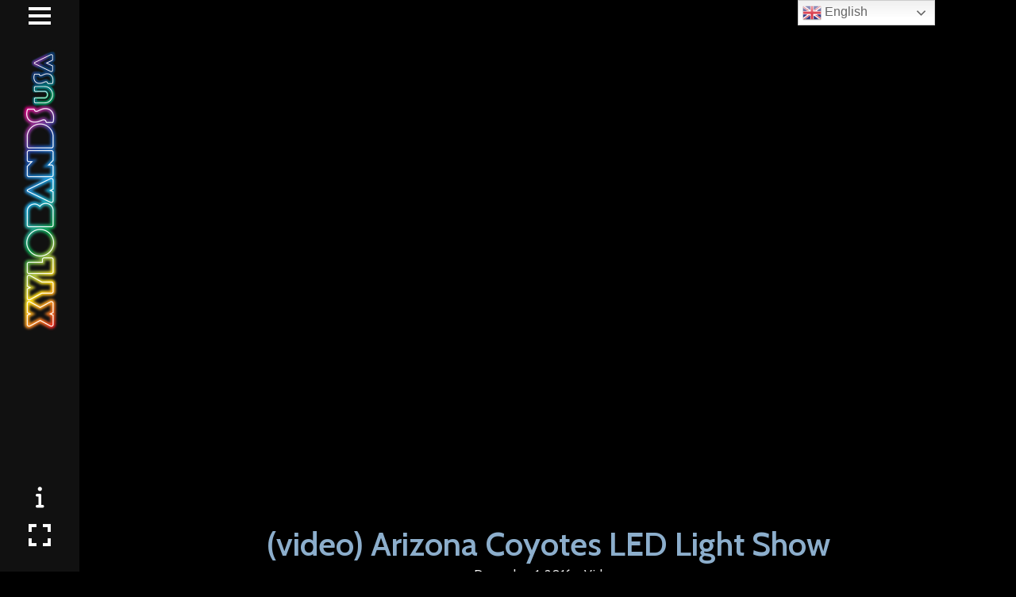

--- FILE ---
content_type: text/html; charset=UTF-8
request_url: https://xylobandsusa.com/portfolios/arizona-coyotes-video/
body_size: 20659
content:
<!doctype html>
<!--[if lt IE 7]> <html class="no-js lt-ie9 lt-ie8 lt-ie7" dir="ltr" lang="en-US" prefix="og: https://ogp.me/ns#"> <![endif]-->
<!--[if IE 7]>    <html class="no-js lt-ie9 lt-ie8" dir="ltr" lang="en-US" prefix="og: https://ogp.me/ns#"> <![endif]-->
<!--[if IE 8]>    <html class="no-js lt-ie9" dir="ltr" lang="en-US" prefix="og: https://ogp.me/ns#"> <![endif]-->
<!--[if gt IE 8]><!-->
<html class="no-js" dir="ltr" lang="en-US" prefix="og: https://ogp.me/ns#"> <!--<![endif]-->
	<head>
		<meta charset="UTF-8">
		<meta name="viewport" content="width=device-width, initial-scale = 1.0, maximum-scale=1.0, user-scalable=no" /><link rel="shortcut icon" href="https://xylobandsusa.com/wp-content/uploads/2016/06/favicon.ico"><title>(video) Arizona Coyotes LED Light Show - Xylobands</title>

		<!-- All in One SEO Pro 4.9.3 - aioseo.com -->
	<meta name="robots" content="max-image-preview:large" />
	<meta name="author" content="Scott Anderson"/>
	<link rel="canonical" href="https://xylobandsusa.com/portfolios/arizona-coyotes-video/" />
	<meta name="generator" content="All in One SEO Pro (AIOSEO) 4.9.3" />
		<meta property="og:locale" content="en_US" />
		<meta property="og:site_name" content="Xylobands - LED Wristbands for Events" />
		<meta property="og:type" content="article" />
		<meta property="og:title" content="(video) Arizona Coyotes LED Light Show - Xylobands" />
		<meta property="og:url" content="https://xylobandsusa.com/portfolios/arizona-coyotes-video/" />
		<meta property="article:published_time" content="2016-12-01T23:15:51+00:00" />
		<meta property="article:modified_time" content="2017-05-17T18:03:19+00:00" />
		<meta name="twitter:card" content="summary_large_image" />
		<meta name="twitter:title" content="(video) Arizona Coyotes LED Light Show - Xylobands" />
		<script type="application/ld+json" class="aioseo-schema">
			{"@context":"https:\/\/schema.org","@graph":[{"@type":"BreadcrumbList","@id":"https:\/\/xylobandsusa.com\/portfolios\/arizona-coyotes-video\/#breadcrumblist","itemListElement":[{"@type":"ListItem","@id":"https:\/\/xylobandsusa.com#listItem","position":1,"name":"Home","item":"https:\/\/xylobandsusa.com","nextItem":{"@type":"ListItem","@id":"https:\/\/xylobandsusa.com\/skills\/videos\/#listItem","name":"Videos"}},{"@type":"ListItem","@id":"https:\/\/xylobandsusa.com\/skills\/videos\/#listItem","position":2,"name":"Videos","item":"https:\/\/xylobandsusa.com\/skills\/videos\/","nextItem":{"@type":"ListItem","@id":"https:\/\/xylobandsusa.com\/portfolios\/arizona-coyotes-video\/#listItem","name":"(video) Arizona Coyotes LED Light Show"},"previousItem":{"@type":"ListItem","@id":"https:\/\/xylobandsusa.com#listItem","name":"Home"}},{"@type":"ListItem","@id":"https:\/\/xylobandsusa.com\/portfolios\/arizona-coyotes-video\/#listItem","position":3,"name":"(video) Arizona Coyotes LED Light Show","previousItem":{"@type":"ListItem","@id":"https:\/\/xylobandsusa.com\/skills\/videos\/#listItem","name":"Videos"}}]},{"@type":"Organization","@id":"https:\/\/xylobandsusa.com\/#organization","name":"Xylobands","description":"Create spectacular light shows with branded LED wristbands, glowing lanyards, and table displays. Control zones, waves, and synchronized visuals for unforgettable events.","url":"https:\/\/xylobandsusa.com\/"},{"@type":"Person","@id":"https:\/\/xylobandsusa.com\/author\/scott-anderson\/#author","url":"https:\/\/xylobandsusa.com\/author\/scott-anderson\/","name":"Scott Anderson","image":{"@type":"ImageObject","@id":"https:\/\/xylobandsusa.com\/portfolios\/arizona-coyotes-video\/#authorImage","url":"https:\/\/secure.gravatar.com\/avatar\/de9969c99a4c0da3cad295db60badb01bfd816ae1517e928e65bf6dbb55fc9b0?s=96&d=mm&r=g","width":96,"height":96,"caption":"Scott Anderson"}},{"@type":"WebPage","@id":"https:\/\/xylobandsusa.com\/portfolios\/arizona-coyotes-video\/#webpage","url":"https:\/\/xylobandsusa.com\/portfolios\/arizona-coyotes-video\/","name":"(video) Arizona Coyotes LED Light Show - Xylobands","inLanguage":"en-US","isPartOf":{"@id":"https:\/\/xylobandsusa.com\/#website"},"breadcrumb":{"@id":"https:\/\/xylobandsusa.com\/portfolios\/arizona-coyotes-video\/#breadcrumblist"},"author":{"@id":"https:\/\/xylobandsusa.com\/author\/scott-anderson\/#author"},"creator":{"@id":"https:\/\/xylobandsusa.com\/author\/scott-anderson\/#author"},"image":{"@type":"ImageObject","url":"https:\/\/xylobandsusa.com\/wp-content\/uploads\/2016\/12\/Xylobands-USA-creates-LED-Light-Show-for-Arizona-Coyotes.jpeg","@id":"https:\/\/xylobandsusa.com\/portfolios\/arizona-coyotes-video\/#mainImage","width":1280,"height":720},"primaryImageOfPage":{"@id":"https:\/\/xylobandsusa.com\/portfolios\/arizona-coyotes-video\/#mainImage"},"datePublished":"2016-12-01T23:15:51+00:00","dateModified":"2017-05-17T18:03:19+00:00"},{"@type":"WebSite","@id":"https:\/\/xylobandsusa.com\/#website","url":"https:\/\/xylobandsusa.com\/","name":"Xylobands","description":"LED Wristbands for Events","inLanguage":"en-US","publisher":{"@id":"https:\/\/xylobandsusa.com\/#organization"}}]}
		</script>
		<!-- All in One SEO Pro -->

<link rel='dns-prefetch' href='//www.googletagmanager.com' />
<link rel='dns-prefetch' href='//fonts.googleapis.com' />
<link rel="alternate" type="application/rss+xml" title="Xylobands &raquo; Feed" href="https://xylobandsusa.com/feed/" />
<link rel="alternate" title="oEmbed (JSON)" type="application/json+oembed" href="https://xylobandsusa.com/wp-json/oembed/1.0/embed?url=https%3A%2F%2Fxylobandsusa.com%2Fportfolios%2Farizona-coyotes-video%2F" />
<link rel="alternate" title="oEmbed (XML)" type="text/xml+oembed" href="https://xylobandsusa.com/wp-json/oembed/1.0/embed?url=https%3A%2F%2Fxylobandsusa.com%2Fportfolios%2Farizona-coyotes-video%2F&#038;format=xml" />
		<!-- This site uses the Google Analytics by MonsterInsights plugin v9.11.1 - Using Analytics tracking - https://www.monsterinsights.com/ -->
		<!-- Note: MonsterInsights is not currently configured on this site. The site owner needs to authenticate with Google Analytics in the MonsterInsights settings panel. -->
					<!-- No tracking code set -->
				<!-- / Google Analytics by MonsterInsights -->
		<style id='wp-img-auto-sizes-contain-inline-css' type='text/css'>
img:is([sizes=auto i],[sizes^="auto," i]){contain-intrinsic-size:3000px 1500px}
/*# sourceURL=wp-img-auto-sizes-contain-inline-css */
</style>
<style id='wp-emoji-styles-inline-css' type='text/css'>

	img.wp-smiley, img.emoji {
		display: inline !important;
		border: none !important;
		box-shadow: none !important;
		height: 1em !important;
		width: 1em !important;
		margin: 0 0.07em !important;
		vertical-align: -0.1em !important;
		background: none !important;
		padding: 0 !important;
	}
/*# sourceURL=wp-emoji-styles-inline-css */
</style>
<style id='wp-block-library-inline-css' type='text/css'>
:root{--wp-block-synced-color:#7a00df;--wp-block-synced-color--rgb:122,0,223;--wp-bound-block-color:var(--wp-block-synced-color);--wp-editor-canvas-background:#ddd;--wp-admin-theme-color:#007cba;--wp-admin-theme-color--rgb:0,124,186;--wp-admin-theme-color-darker-10:#006ba1;--wp-admin-theme-color-darker-10--rgb:0,107,160.5;--wp-admin-theme-color-darker-20:#005a87;--wp-admin-theme-color-darker-20--rgb:0,90,135;--wp-admin-border-width-focus:2px}@media (min-resolution:192dpi){:root{--wp-admin-border-width-focus:1.5px}}.wp-element-button{cursor:pointer}:root .has-very-light-gray-background-color{background-color:#eee}:root .has-very-dark-gray-background-color{background-color:#313131}:root .has-very-light-gray-color{color:#eee}:root .has-very-dark-gray-color{color:#313131}:root .has-vivid-green-cyan-to-vivid-cyan-blue-gradient-background{background:linear-gradient(135deg,#00d084,#0693e3)}:root .has-purple-crush-gradient-background{background:linear-gradient(135deg,#34e2e4,#4721fb 50%,#ab1dfe)}:root .has-hazy-dawn-gradient-background{background:linear-gradient(135deg,#faaca8,#dad0ec)}:root .has-subdued-olive-gradient-background{background:linear-gradient(135deg,#fafae1,#67a671)}:root .has-atomic-cream-gradient-background{background:linear-gradient(135deg,#fdd79a,#004a59)}:root .has-nightshade-gradient-background{background:linear-gradient(135deg,#330968,#31cdcf)}:root .has-midnight-gradient-background{background:linear-gradient(135deg,#020381,#2874fc)}:root{--wp--preset--font-size--normal:16px;--wp--preset--font-size--huge:42px}.has-regular-font-size{font-size:1em}.has-larger-font-size{font-size:2.625em}.has-normal-font-size{font-size:var(--wp--preset--font-size--normal)}.has-huge-font-size{font-size:var(--wp--preset--font-size--huge)}.has-text-align-center{text-align:center}.has-text-align-left{text-align:left}.has-text-align-right{text-align:right}.has-fit-text{white-space:nowrap!important}#end-resizable-editor-section{display:none}.aligncenter{clear:both}.items-justified-left{justify-content:flex-start}.items-justified-center{justify-content:center}.items-justified-right{justify-content:flex-end}.items-justified-space-between{justify-content:space-between}.screen-reader-text{border:0;clip-path:inset(50%);height:1px;margin:-1px;overflow:hidden;padding:0;position:absolute;width:1px;word-wrap:normal!important}.screen-reader-text:focus{background-color:#ddd;clip-path:none;color:#444;display:block;font-size:1em;height:auto;left:5px;line-height:normal;padding:15px 23px 14px;text-decoration:none;top:5px;width:auto;z-index:100000}html :where(.has-border-color){border-style:solid}html :where([style*=border-top-color]){border-top-style:solid}html :where([style*=border-right-color]){border-right-style:solid}html :where([style*=border-bottom-color]){border-bottom-style:solid}html :where([style*=border-left-color]){border-left-style:solid}html :where([style*=border-width]){border-style:solid}html :where([style*=border-top-width]){border-top-style:solid}html :where([style*=border-right-width]){border-right-style:solid}html :where([style*=border-bottom-width]){border-bottom-style:solid}html :where([style*=border-left-width]){border-left-style:solid}html :where(img[class*=wp-image-]){height:auto;max-width:100%}:where(figure){margin:0 0 1em}html :where(.is-position-sticky){--wp-admin--admin-bar--position-offset:var(--wp-admin--admin-bar--height,0px)}@media screen and (max-width:600px){html :where(.is-position-sticky){--wp-admin--admin-bar--position-offset:0px}}

/*# sourceURL=wp-block-library-inline-css */
</style><style id='global-styles-inline-css' type='text/css'>
:root{--wp--preset--aspect-ratio--square: 1;--wp--preset--aspect-ratio--4-3: 4/3;--wp--preset--aspect-ratio--3-4: 3/4;--wp--preset--aspect-ratio--3-2: 3/2;--wp--preset--aspect-ratio--2-3: 2/3;--wp--preset--aspect-ratio--16-9: 16/9;--wp--preset--aspect-ratio--9-16: 9/16;--wp--preset--color--black: #000000;--wp--preset--color--cyan-bluish-gray: #abb8c3;--wp--preset--color--white: #ffffff;--wp--preset--color--pale-pink: #f78da7;--wp--preset--color--vivid-red: #cf2e2e;--wp--preset--color--luminous-vivid-orange: #ff6900;--wp--preset--color--luminous-vivid-amber: #fcb900;--wp--preset--color--light-green-cyan: #7bdcb5;--wp--preset--color--vivid-green-cyan: #00d084;--wp--preset--color--pale-cyan-blue: #8ed1fc;--wp--preset--color--vivid-cyan-blue: #0693e3;--wp--preset--color--vivid-purple: #9b51e0;--wp--preset--gradient--vivid-cyan-blue-to-vivid-purple: linear-gradient(135deg,rgb(6,147,227) 0%,rgb(155,81,224) 100%);--wp--preset--gradient--light-green-cyan-to-vivid-green-cyan: linear-gradient(135deg,rgb(122,220,180) 0%,rgb(0,208,130) 100%);--wp--preset--gradient--luminous-vivid-amber-to-luminous-vivid-orange: linear-gradient(135deg,rgb(252,185,0) 0%,rgb(255,105,0) 100%);--wp--preset--gradient--luminous-vivid-orange-to-vivid-red: linear-gradient(135deg,rgb(255,105,0) 0%,rgb(207,46,46) 100%);--wp--preset--gradient--very-light-gray-to-cyan-bluish-gray: linear-gradient(135deg,rgb(238,238,238) 0%,rgb(169,184,195) 100%);--wp--preset--gradient--cool-to-warm-spectrum: linear-gradient(135deg,rgb(74,234,220) 0%,rgb(151,120,209) 20%,rgb(207,42,186) 40%,rgb(238,44,130) 60%,rgb(251,105,98) 80%,rgb(254,248,76) 100%);--wp--preset--gradient--blush-light-purple: linear-gradient(135deg,rgb(255,206,236) 0%,rgb(152,150,240) 100%);--wp--preset--gradient--blush-bordeaux: linear-gradient(135deg,rgb(254,205,165) 0%,rgb(254,45,45) 50%,rgb(107,0,62) 100%);--wp--preset--gradient--luminous-dusk: linear-gradient(135deg,rgb(255,203,112) 0%,rgb(199,81,192) 50%,rgb(65,88,208) 100%);--wp--preset--gradient--pale-ocean: linear-gradient(135deg,rgb(255,245,203) 0%,rgb(182,227,212) 50%,rgb(51,167,181) 100%);--wp--preset--gradient--electric-grass: linear-gradient(135deg,rgb(202,248,128) 0%,rgb(113,206,126) 100%);--wp--preset--gradient--midnight: linear-gradient(135deg,rgb(2,3,129) 0%,rgb(40,116,252) 100%);--wp--preset--font-size--small: 13px;--wp--preset--font-size--medium: 20px;--wp--preset--font-size--large: 36px;--wp--preset--font-size--x-large: 42px;--wp--preset--spacing--20: 0.44rem;--wp--preset--spacing--30: 0.67rem;--wp--preset--spacing--40: 1rem;--wp--preset--spacing--50: 1.5rem;--wp--preset--spacing--60: 2.25rem;--wp--preset--spacing--70: 3.38rem;--wp--preset--spacing--80: 5.06rem;--wp--preset--shadow--natural: 6px 6px 9px rgba(0, 0, 0, 0.2);--wp--preset--shadow--deep: 12px 12px 50px rgba(0, 0, 0, 0.4);--wp--preset--shadow--sharp: 6px 6px 0px rgba(0, 0, 0, 0.2);--wp--preset--shadow--outlined: 6px 6px 0px -3px rgb(255, 255, 255), 6px 6px rgb(0, 0, 0);--wp--preset--shadow--crisp: 6px 6px 0px rgb(0, 0, 0);}:where(.is-layout-flex){gap: 0.5em;}:where(.is-layout-grid){gap: 0.5em;}body .is-layout-flex{display: flex;}.is-layout-flex{flex-wrap: wrap;align-items: center;}.is-layout-flex > :is(*, div){margin: 0;}body .is-layout-grid{display: grid;}.is-layout-grid > :is(*, div){margin: 0;}:where(.wp-block-columns.is-layout-flex){gap: 2em;}:where(.wp-block-columns.is-layout-grid){gap: 2em;}:where(.wp-block-post-template.is-layout-flex){gap: 1.25em;}:where(.wp-block-post-template.is-layout-grid){gap: 1.25em;}.has-black-color{color: var(--wp--preset--color--black) !important;}.has-cyan-bluish-gray-color{color: var(--wp--preset--color--cyan-bluish-gray) !important;}.has-white-color{color: var(--wp--preset--color--white) !important;}.has-pale-pink-color{color: var(--wp--preset--color--pale-pink) !important;}.has-vivid-red-color{color: var(--wp--preset--color--vivid-red) !important;}.has-luminous-vivid-orange-color{color: var(--wp--preset--color--luminous-vivid-orange) !important;}.has-luminous-vivid-amber-color{color: var(--wp--preset--color--luminous-vivid-amber) !important;}.has-light-green-cyan-color{color: var(--wp--preset--color--light-green-cyan) !important;}.has-vivid-green-cyan-color{color: var(--wp--preset--color--vivid-green-cyan) !important;}.has-pale-cyan-blue-color{color: var(--wp--preset--color--pale-cyan-blue) !important;}.has-vivid-cyan-blue-color{color: var(--wp--preset--color--vivid-cyan-blue) !important;}.has-vivid-purple-color{color: var(--wp--preset--color--vivid-purple) !important;}.has-black-background-color{background-color: var(--wp--preset--color--black) !important;}.has-cyan-bluish-gray-background-color{background-color: var(--wp--preset--color--cyan-bluish-gray) !important;}.has-white-background-color{background-color: var(--wp--preset--color--white) !important;}.has-pale-pink-background-color{background-color: var(--wp--preset--color--pale-pink) !important;}.has-vivid-red-background-color{background-color: var(--wp--preset--color--vivid-red) !important;}.has-luminous-vivid-orange-background-color{background-color: var(--wp--preset--color--luminous-vivid-orange) !important;}.has-luminous-vivid-amber-background-color{background-color: var(--wp--preset--color--luminous-vivid-amber) !important;}.has-light-green-cyan-background-color{background-color: var(--wp--preset--color--light-green-cyan) !important;}.has-vivid-green-cyan-background-color{background-color: var(--wp--preset--color--vivid-green-cyan) !important;}.has-pale-cyan-blue-background-color{background-color: var(--wp--preset--color--pale-cyan-blue) !important;}.has-vivid-cyan-blue-background-color{background-color: var(--wp--preset--color--vivid-cyan-blue) !important;}.has-vivid-purple-background-color{background-color: var(--wp--preset--color--vivid-purple) !important;}.has-black-border-color{border-color: var(--wp--preset--color--black) !important;}.has-cyan-bluish-gray-border-color{border-color: var(--wp--preset--color--cyan-bluish-gray) !important;}.has-white-border-color{border-color: var(--wp--preset--color--white) !important;}.has-pale-pink-border-color{border-color: var(--wp--preset--color--pale-pink) !important;}.has-vivid-red-border-color{border-color: var(--wp--preset--color--vivid-red) !important;}.has-luminous-vivid-orange-border-color{border-color: var(--wp--preset--color--luminous-vivid-orange) !important;}.has-luminous-vivid-amber-border-color{border-color: var(--wp--preset--color--luminous-vivid-amber) !important;}.has-light-green-cyan-border-color{border-color: var(--wp--preset--color--light-green-cyan) !important;}.has-vivid-green-cyan-border-color{border-color: var(--wp--preset--color--vivid-green-cyan) !important;}.has-pale-cyan-blue-border-color{border-color: var(--wp--preset--color--pale-cyan-blue) !important;}.has-vivid-cyan-blue-border-color{border-color: var(--wp--preset--color--vivid-cyan-blue) !important;}.has-vivid-purple-border-color{border-color: var(--wp--preset--color--vivid-purple) !important;}.has-vivid-cyan-blue-to-vivid-purple-gradient-background{background: var(--wp--preset--gradient--vivid-cyan-blue-to-vivid-purple) !important;}.has-light-green-cyan-to-vivid-green-cyan-gradient-background{background: var(--wp--preset--gradient--light-green-cyan-to-vivid-green-cyan) !important;}.has-luminous-vivid-amber-to-luminous-vivid-orange-gradient-background{background: var(--wp--preset--gradient--luminous-vivid-amber-to-luminous-vivid-orange) !important;}.has-luminous-vivid-orange-to-vivid-red-gradient-background{background: var(--wp--preset--gradient--luminous-vivid-orange-to-vivid-red) !important;}.has-very-light-gray-to-cyan-bluish-gray-gradient-background{background: var(--wp--preset--gradient--very-light-gray-to-cyan-bluish-gray) !important;}.has-cool-to-warm-spectrum-gradient-background{background: var(--wp--preset--gradient--cool-to-warm-spectrum) !important;}.has-blush-light-purple-gradient-background{background: var(--wp--preset--gradient--blush-light-purple) !important;}.has-blush-bordeaux-gradient-background{background: var(--wp--preset--gradient--blush-bordeaux) !important;}.has-luminous-dusk-gradient-background{background: var(--wp--preset--gradient--luminous-dusk) !important;}.has-pale-ocean-gradient-background{background: var(--wp--preset--gradient--pale-ocean) !important;}.has-electric-grass-gradient-background{background: var(--wp--preset--gradient--electric-grass) !important;}.has-midnight-gradient-background{background: var(--wp--preset--gradient--midnight) !important;}.has-small-font-size{font-size: var(--wp--preset--font-size--small) !important;}.has-medium-font-size{font-size: var(--wp--preset--font-size--medium) !important;}.has-large-font-size{font-size: var(--wp--preset--font-size--large) !important;}.has-x-large-font-size{font-size: var(--wp--preset--font-size--x-large) !important;}
/*# sourceURL=global-styles-inline-css */
</style>

<style id='classic-theme-styles-inline-css' type='text/css'>
/*! This file is auto-generated */
.wp-block-button__link{color:#fff;background-color:#32373c;border-radius:9999px;box-shadow:none;text-decoration:none;padding:calc(.667em + 2px) calc(1.333em + 2px);font-size:1.125em}.wp-block-file__button{background:#32373c;color:#fff;text-decoration:none}
/*# sourceURL=/wp-includes/css/classic-themes.min.css */
</style>
<link rel='stylesheet' id='mediaelement-css' href='https://xylobandsusa.com/wp-includes/js/mediaelement/mediaelementplayer-legacy.min.css?ver=4.2.17' type='text/css' media='all' />
<link rel='stylesheet' id='wp-mediaelement-css' href='https://xylobandsusa.com/wp-includes/js/mediaelement/wp-mediaelement.min.css?ver=6.9' type='text/css' media='all' />
<link rel='stylesheet' id='fvp-frontend-css' href='https://xylobandsusa.com/wp-content/plugins/featured-video-plus/styles/frontend.css?ver=2.3.3' type='text/css' media='all' />
<link rel='stylesheet' id='pc_google_analytics-frontend-css' href='https://xylobandsusa.com/wp-content/plugins/pc-google-analytics/assets/css/frontend.css?ver=1.0.0' type='text/css' media='all' />
<link rel='stylesheet' id='vc_font_awesome_5_shims-css' href='https://xylobandsusa.com/wp-content/plugins/js_composer/assets/lib/vendor/dist/@fortawesome/fontawesome-free/css/v4-shims.min.css?ver=8.7' type='text/css' media='all' />
<link rel='stylesheet' id='vc_font_awesome_5-css' href='https://xylobandsusa.com/wp-content/plugins/js_composer/assets/lib/vendor/dist/@fortawesome/fontawesome-free/css/all.min.css?ver=8.7' type='text/css' media='all' />
<link rel='stylesheet' id='chld_thm_cfg_parent-css' href='https://xylobandsusa.com/wp-content/themes/verve/style.css?ver=6.9' type='text/css' media='all' />
<link rel='stylesheet' id='verve_main_style-css' href='https://xylobandsusa.com/wp-content/themes/verve/css/main.css?ver=1765611430' type='text/css' media='all' />
<style id='verve_main_style-inline-css' type='text/css'>
body{font-size:16px;}body,.regular_font,input,textarea {font-family:Droid Serif;}#calendar_wrap caption,.header_font,.sod_select,.vc_tta-tabs-list {font-family:'Cabin', sans-serif;}.verve_blog_uppercased {text-transform:uppercase;}.custom_font,.custom_font .header_font,.custom_font.header_font,.extra_font,.custom_font .extra_font,.custom_font.extra_font {font-style:italic;font-family:'Libre Baskerville', serif;}.colored_theme_button,.theme_button,.colored_theme_button input,.theme_button input,.ghost_theme_button,.ghost_theme_button input,.vc_btn,.prk_button_like {
                font-family:'Cabin', sans-serif;}.vrv_drop_cap:first-letter {font-size:52px;color:#e5e5e5;}#vrv_comments,.prk_inner_block,.verve_gutenberg>#single_post_content>*,.verve_gutenberg #s_sec_inner>* {max-width: 1352px;}.blog_limited_width .vrv_outer_row {max-width: 1080px;margin:0px auto;}#verve_header_section,#vrv_lower {width:100px;background-color: #111111;padding:13px 6px;}#verve_header_section #vrv_lower #prk_sidebar_trigger i {font-size:28px;}@media only screen and (min-width: 768px) {.folio_menu .owl-wrapper{max-width: calc(100vw - 100px);}}#prk_hidden_menu {width:285px;margin-left:-185px;}#verve_ajax_container,#prk_footer_outer,#vrv_sticky_menu,#prk_header_page,#prk_footer_wrapper.with_mirror {padding-left:100px;}.verve_showing_menu #prk_hidden_menu {margin-left:100px;}.verve_showing_menu #verve_ajax_container,.verve_showing_menu #prk_footer_outer,.verve_showing_menu #vrv_sticky_menu,.verve_showing_menu #prk_header_page,.verve_showing_menu #prk_footer_wrapper.with_mirror {margin-left:285px;}.verve_ready #prk_main_loader {margin-left:16px;}#prk_hidden_menu_inner .prk_popper_menu>li .sub-menu {padding-bottom:16px;}#prk_hidden_menu_inner .prk_popper_menu>li .sub-menu>li:last-child>.sub-menu {padding-bottom:0px;}.sub-menu .verve_menu_label {height:24px;}.prk_menu_sized,.verve-menu-ul {font-style:normal;}.prk_menu_sized>li>a,.prk_popper_menu>li>a {font-weight:600;font-size:22px;}#prk_hidden_menu_inner .prk_popper_menu>li>a {color:#FFFFFF;}.prk_popper_menu>.vrv_iconized i {font-size:16px;}.prk_popper_menu>li .sub-menu .vrv_iconized i {font-size:12px;}#prk_hidden_menu_inner .prk_popper_menu>li:hover>a,#prk_hidden_menu_inner .prk_popper_menu>li.active>a,#prk_hidden_menu_inner .prk_popper_menu>li.active_parent>a,#prk_header_page .widget_nav_menu li a:hover {color:#0ab6d1;}#prk_hidden_menu_inner .prk_popper_menu .sub-menu li a {font-weight:600;font-size:18px;height:24px;line-height:24px;color:#969696;}#prk_hidden_menu .prk_popper_menu>li .sub-menu .vrv_iconized i {height:24px;line-height:24px;}#prk_hidden_menu .verve_hover_sub.menu-item-has-children>a:before {background-color: #0ab6d1;}#prk_hidden_menu_inner .prk_popper_menu .sub-menu li.active>a,#prk_hidden_menu_inner .prk_popper_menu .sub-menu li>a:hover {color:#0ab6d1;}#prk_hidden_menu {background-color: #171717;}#prk_hidden_menu {border-right: 1px solid #171717;}#verve_header_section,#verve_header_section .vrv_bicon a {color: #FFFFFF;}#verve_header_section .vrv_bicon:hover,#verve_header_section .vrv_bicon a:hover {color: #0ab6d1;}.prk_menu_block {background-color: #FFFFFF;}.prk_menu_block:after,#prk_hidden_menu_inner .prk_popper_menu>li>a:before {background-color: #0ab6d1;}.hover_blocks #prk_blocks_wrapper:before,.verve_showing_menu #prk_blocks_wrapper:before {color: #0ab6d1;}#prk_blocks_wrapper:before {content: 'MENU';}.prk_menu_sized>li>a,#prk_hidden_menu .prk_popper_menu>.vrv_iconized i {height:32px;line-height:32px;}.verve_menu_label {height:32px;}#prk_hidden_menu a,#prk_hidden_menu {color:#FFFFFF;}#body_hider {background-color:rgba(25, 25, 25 ,0.8);}#prk_footer_wrapper {background-color:#000000;font-size:13px;}#prk_footer_sidebar .simple_line {border-bottom-color: rgba(234, 234, 234 ,0.2);}#prk_footer_sidebar table {border-top-color: rgba(234, 234, 234 ,0.2);}#prk_footer_sidebar table {border-left-color: rgba(234, 234, 234 ,0.2);}#prk_footer_sidebar .pirenko_highlighted,#verve_main_wrapper #prk_footer_sidebar .tagcloud a, #verve_main_wrapper #prk_footer_sidebar #wp-calendar th, #verve_main_wrapper #prk_footer_sidebar #wp-calendar td {border-color: rgba(234, 234, 234 ,0.2);}#prk_footer_sidebar ::-webkit-input-placeholder {color: #EAEAEA;}#prk_footer_sidebar :-moz-placeholder {color: #EAEAEA;}#prk_footer_sidebar ::-moz-placeholder {color: #EAEAEA;}#prk_footer_sidebar :-ms-input-placeholder {color: #EAEAEA;}#prk_footer_sidebar .zero_color,#prk_footer_sidebar a.zero_color,#prk_footer_sidebar .zero_color a,#verve_main_wrapper #prk_footer .prk_twt_body .twt_in a.body_colored,#prk_footer_sidebar a.twitter_time {color:#FFFFFF;}#prk_footer_sidebar,#prk_footer_sidebar a,#prk_after_widgets,#prk_footer_sidebar #prk_after_widgets a,#prk_footer_sidebar .pirenko_highlighted,#prk_footer_wrapper .small_headings_color,#verve_main_wrapper #prk_footer_sidebar .tagcloud a,#verve_main_wrapper #prk_footer_sidebar a.body_colored {color:#EAEAEA;}#prk_after_widgets {background-color:#000000;}#prk_footer_wrapper {border-top: 1px solid #111111}#prk_hidden_menu a:hover,#top_form_close:hover {color:#0ab6d1;}#vrv_sticky_menu {background-color: #F4F4F4;color:#f2f2f2;}#vrv_sticky_menu a {color:#f2f2f2;}#vrv_sticky_menu {border-bottom: 1px solid #EAEAEA}#prk_hidden_bar {width:330px;background-color:#171717;font-size:14px;}#prk_hidden_bar,#prk_hidden_bar .body_colored {color:#BBBBBB;}#prk_hidden_bar a,#prk_hidden_bar a:hover,#prk_hidden_bar .zero_color,#prk_hidden_bar .not_zero_color {color:#FFFFFF;}#prk_hidden_bar .simple_line {border-bottom: 1px solid #252525;}#prk_hidden_bar .widget-title:after {background-color: #252525;}#prk_hidden_bar .mCSB_scrollTools .mCSB_draggerRail {background-color: #252525}#prk_hidden_bar .mCSB_scrollTools .mCSB_dragger .mCSB_dragger_bar {background-color:#FFFFFF;}#prk_hidden_bar .pirenko_highlighted {color:#BBBBBB;border-color:rgba(187, 187, 187 ,0.2);}.st_logo_on_left #prk_hidden_bar {margin-left:-230px;}.verve_showing_sidebar #prk_hidden_bar {margin-left:100px;}.verve_showing_sidebar #verve_ajax_container,.verve_showing_sidebar #prk_footer_outer,.verve_showing_sidebar #vrv_sticky_menu,.verve_showing_sidebar #prk_header_page,.verve_showing_sidebar #prk_footer_wrapper.with_mirror {margin-left:330px;}.blog_info_wrapper, .blog_info_wrapper .zero_color, .blog_info_wrapper .zero_color a, .blog_info_wrapper a.zero_color, .vrv_featured_header #single_blog_info,.vrv_featured_header #single_blog_info .zero_color, .vrv_featured_header #single_blog_info .small_headings_color,.vrv_featured_header #single_blog_info .small_headings_color a,.vrv_featured_header .verve_read a {color:#ffffff;}.topped_content.vertical_forced_row>.columns>div {padding-top:285px;}.page-prk-blog-masonry .blog_entry_li .masonry_inner, .page-prk-blog-full .blog_entry_li {background-color:#FDFDFD;}.body_bk_color,.vrv_thumb_tag,.body_bk_color a,.body_bk_color a:hover {color:#ffffff;}.grid_colored_block {background-color: rgba(17, 17, 17 ,0.85);}.verve_liner {border-bottom-color:#0ab6d1;}.prk_grid-button .prk_grid {background: #f2f2f2;color: #f2f2f2;}.prk_grid-button.prk_rearrange:hover .prk_grid {background: #0ab6d1;color: #0ab6d1;}.vrv_thumb_tag {background-color:#0ab6d1;}.colored_theme_button input,.colored_theme_button a,.theme_button input,.theme_button a,.ghost_theme_button a, .ghost_theme_button input {text-transform:uppercase;}#verve_main_wrapper .colored_theme_button input,#verve_main_wrapper .colored_theme_button a,#verve_main_wrapper .theme_button input,#verve_main_wrapper .theme_button a,#verve_main_wrapper .ghost_theme_button a,#verve_main_wrapper .ghost_theme_button input {-webkit-border-radius: 0px;border-radius: 0px;color:#FFFFFF}.theme_button input,.theme_button a,.theme_button.vrv_button_off a:hover,.verve_btn_like .owl-page:before {background-color:#2F2F2F;border-color:#2F2F2F;}.theme_button input:after,.theme_button a:after,#single_blog_info .theme_button a:after {background-color:#0ab6d1;}.colored_theme_button input,.colored_theme_button a,.prk_minimal_button>span.current {background-color:#0ab6d1;border-color:#0ab6d1;}.colored_theme_button a:after {background-color:#2F2F2F;}.colored_theme_button input:hover {background-color:#2F2F2F;}#verve_main_wrapper .tagcloud a {border-color:#E8E8E8;}#verve_main_wrapper .ghost_theme_button a,#verve_main_wrapper .ghost_theme_button input {-webkit-box-shadow:inset 0px 0px 0px 1px #2F2F2F;-moz-box-shadow:inset 0px 0px 0px 1px #2F2F2F;box-shadow:inset 0px 0px 0px 1px #2F2F2F;color:#2F2F2F;}#verve_main_wrapper .ghost_theme_button a:after,#verve_main_wrapper .ghost_theme_button input:after {color:#000000;background-color:#2F2F2F;}#verve_main_wrapper .ghost_theme_button.colored a {-webkit-box-shadow:inset 0px 0px 0px 1px #0ab6d1px #0ab6d1;-moz-box-shadow:inset 0px 0px 0px 1px #0ab6d1;box-shadow:inset 0px 0px 0px 1px #0ab6d1;color:#0ab6d1;}.social_img_wrp.verve_envelope-o {border-color:#0ab6d1;color:#0ab6d1;}#verve_main_wrapper .ghost_theme_button.colored a:hover {color:#000000;background-color:#0ab6d1;}#verve_main_wrapper .theme_button a:hover,#verve_main_wrapper .colored_theme_button a:hover {color:#FFFFFF}body,#verve_ajax_container,.vrv_bk_site,.verve_theme .mfp-bg,.featured_owl,.sod_select:after,.sod_select,.sod_select .sod_list_wrapper,.folio_always_title_only .centerized_father, .folio_always_title_and_skills .centerized_father {background-color:#000000;}body,.body_colored,.body_colored a,a.body_colored {color:#dbd5d4;}.zero_color,a.zero_color,.zero_color a,.vc_tta-accordion a,.vc_tta-accordion a:hover,.verve_folio_filter ul li a:hover, .verve_blog_filter ul li a:hover,.verve_folio_filter ul li.active a, .verve_blog_filter ul li.active a,.folio_always_title_and_skills .prk_ttl .body_bk_color,.verve_theme #verve_main_wrapper .prk_sharrre_wrapper .prk_sharrre_email a {color:#e5e5e5;}.verve_theme #verve_main_wrapper .prk_sharrre_wrapper .prk_sharrre_email:hover {background-color:#e5e5e5;}a,a:hover, #prk_hidden_bar a:hover,a.small_headings_color:hover,.small_headings_color a:hover,a.zero_color:hover,.zero_color a:hover,.small_headings_color a.not_zero_color,.not_zero_color,#prk_footer_sidebar a:hover,#prk_after_widgets a:hover,#verve_main_wrapper #prk_footer .prk_twt_body .twt_in a.body_colored:hover,#verve_main_wrapper .prk_twt_ul i:hover {color:#0ab6d1;}.prk_caption,.prk_price_header,.prk_button_like,.verve_envelope-o .bg_shifter {background-color:#0ab6d1;color:#000000}.ball-triangle-path>div {border-color:#0ab6d1;}.rectangle-bounce>div {background-color:#0ab6d1;}.site_background_colored a,a.site_background_colored,.site_background_colored,.owl-numbers,.prk_minimal_button>span.current,.verve_theme #verve_main_wrapper .prk_sharrre_wrapper .sharrre:hover a {color:#000000}a.small_headings_color,.small_headings_color a,.small_headings_color,.sod_select.open:before,.sod_select .sod_option.selected:before,.sod_select.open,.folio_always_title_and_skills .inner_skills.body_bk_color {color:#f2f2f2;}.sod_select .sod_option.active {background-color:rgba(242, 242, 242 ,0.15);}.blog_fader_grid {background-color:rgba(17, 17, 17 ,0.6);}ol.commentlist>li,#wp-calendar th,#wp-calendar td,.simple_line,.verve_theme .testimonials_stack .item {border-bottom: 1px solid #E8E8E8;}.prk_bordered_top,table {border-top: 1px solid #E8E8E8;}.prk_bordered_bottom,.prk_vc_title:before,.prk_vc_title:after,th,td {border-bottom: 1px solid #E8E8E8;}.prk_bordered_right,th,td {border-right: 1px solid #E8E8E8;}.prk_bordered_left,table {border-left: 1px solid #E8E8E8;}.prk_bordered,.prk_minimal_button a, .prk_minimal_button span, .prk_minimal_button input {border: 1px solid #E8E8E8;}#in_touch:before, #vrv_right_sidebar .widget-title:after {background-color: #E8E8E8;}.sod_select,.sod_select:hover,.sod_select.open,.sod_select .sod_list_wrapper {border: 1px solid #E8E8E8;}.pirenko_highlighted {border: 1px solid #E8E8E8;background-color:#ffffff;color:#dbd5d4;}#top_form_close,#searchform_top .pirenko_highlighted {color:#000000;}.pirenko_highlighted::-webkit-input-placeholder {color: #dbd5d4;}.pirenko_highlighted:-moz-placeholder {color: #dbd5d4;}.pirenko_highlighted::-moz-placeholder {color: #dbd5d4;}.pirenko_highlighted:-ms-input-placeholder {color: #dbd5d4;}.prk_blockquote.plain {border-left-color: #0ab6d1;}#verve_main_wrapper .pirenko_highlighted:focus {border-color:rgba(10, 182, 209 ,0.65);background-color:rgba(10, 182, 209 ,0.05);color:#0ab6d1;}#verve_main_wrapper .pirenko_highlighted.vrv_plain:focus {border: 1px solid #E8E8E8;background-color:#ffffff;color:#dbd5d4;}.verve_theme .vc_progress_bar .vc_single_bar {background-color:#ffffff;}.author .prk_author_avatar img {border:6px solid #000000;}#verve_heading_line {border-color: #0ab6d1;}.prk_blockquote.vrv_active_colored .in_quote:after {border-color: rgba(0,0,0,0) rgba(0,0,0,0) #000000 rgba(0,0,0,0);}.ui-accordion .ui-accordion-header,.vc_tta-tabs .vc_tta-tabs-list li,.vc_tta-accordion .vc_tta-panel .vc_tta-panel-heading {background-color:rgba(232, 232, 232 ,0.4);}.vc_tta-tabs .vc_tta-tabs-list li a,.ui-accordion .ui-accordion-header a {color:#dbd5d4;}.vc_tta-tabs .vc_tta-tabs-list li.vc_active a,.verve_theme .vc_tta-tabs .vc_tta-tabs-list li:hover a, .ui-accordion .ui-accordion-header.ui-state-hover a,.ui-accordion .ui-accordion-header.ui-state-active a {color:#0ab6d1;}.vc_tta-panels .vc_tta-panel-body,.ui-accordion .ui-accordion-header,.vc_tta-tabs-container .vc_tta-tabs-list li {border:1px solid #E8E8E8;}.vc_tta-accordion .vc_tta-panel-heading {border:1px solid #E8E8E8;}.vc_tta-container .vc_tta-tabs-list .vc_tta-tab.vc_active,.vc_tta-container .vc_tta-tabs-list .vc_tta-tab:hover,.vc_tta-panels .vc_tta-panel,.vc_tta-accordion .vc_tta-panel-body {background-color:#ffffff;}.vc_tta-tabs.vc_tta-tabs-position-top .vc_tta-tabs-container .vc_tta-tabs-list li.vc_active {border-bottom:1px solid #ffffff;}.vc_tta-tabs.vc_tta-tabs-position-bottom .vc_tta-tabs-container .vc_tta-tabs-list li.vc_active {border-top:1px solid #ffffff;}.vc_tta-tabs.vc_tta-tabs-position-left .vc_tta-tabs-container .vc_tta-tabs-list li.vc_active {border-right:1px solid #ffffff;}.vc_tta-tabs.vc_tta-tabs-position-right .vc_tta-tabs-container .vc_tta-tabs-list li.vc_active {border-left:1px solid #ffffff;}@media(max-width:600px) {.vc_tta-tabs.vc_tta-tabs-position-left .vc_tta-tabs-container .vc_tta-tabs-list li.vc_active {border-right:1px solid #E8E8E8;}.vc_tta-tabs.vc_tta-tabs-position-right .vc_tta-tabs-container .vc_tta-tabs-list li.vc_active {border-left:1px solid #E8E8E8;}}.owl-page:before {background-color:#000000; border:1px solid #000000;}.vrv_btn_like .owl-page:before {background-color:#171717; border:1px solid #171717;}.vrv_multi_spinner {border: 3px solid rgba(229, 229, 229 ,0.3);border-right-color:#e5e5e5;border-left-color:#e5e5e5;}#verve_main_wrapper .owl-wrapper .ghost_theme_button a,#verve_main_wrapper .owl-wrapper .ghost_theme_button input {-webkit-box-shadow:inset 0px 0px 0px 1px #FFFFFF;-moz-box-shadow:inset 0px 0px 0px 1px #FFFFFF;box-shadow:inset 0px 0px 0px 1px #FFFFFF;color: #FFFFFF;}#verve_main_wrapper .owl-wrapper .ghost_theme_button a:hover,#verve_main_wrapper .owl-wrapper .ghost_theme_button input:hover {background-color: #FFFFFF;color: #171717;}.owl-prev,.owl-next,.member_colored_block_in,.owl-controls .owl-buttons div {background-color:#171717;}.owl-controls .site_background_colored,.member_colored_block, .member_colored_block .verve_member_links a {color:#FFFFFF;}.testimonials_slider.owl-theme.vrv_squared .owl-page.active:before {background-color:#0ab6d1;border-color:#0ab6d1;}#vrv_overlayer, .folio_panels .grid_colored_block {background-color:#404142;}#vrv_ajax_portfolio .simple_line {border-bottom-color:#666666;}#vrv_ajax_portfolio .prk_bordered_top {border-top-color:#666666;}#vrv_ajax_portfolio #vrv_nav_divider {border-left: 1px solid #666666;}#vrv_ajax_portfolio .prk_bordered_bottom {border-bottom-color: #666666;}#vrv_ajax_portfolio .verve_liner {border-bottom-color:#0ab6d1;}#vrv_ajax_portfolio .prk_grid-button .prk_grid {color:#404142;background:#404142;}#vrv_ajax_portfolio {color:#404142;}#vrv_ajax_portfolio .zero_color, #vrv_ajax_portfolio a.zero_color,#vrv_ajax_portfolio .zero_color a {color:#2F2F2F;}#vrv_ajax_portfolio .small_headings_color, #vrv_ajax_portfolio a.small_headings_color,#vrv_ajax_portfolio .small_headings_color a {color:#dddddd;}#vrv_ajax_portfolio .vrv_multi_spinner {border: 3px solid rgba(47, 47, 47 ,0.3);border-right-color:#2F2F2F;border-left-color:#2F2F2F;}.my-mfp-zoom-in.mfp-ready.mfp-bg {filter: alpha(opacity=95);opacity:0.95;}.verve_theme .mfp-arrow-left,.verve_theme .mfp-arrow-right,.verve_theme .mfp-counter,.verve_theme .mfp-title,#mfp-vrv {color:#dbd5d4;
        }.mfp-close_inner:before,.mfp-close_inner:after{background-color:#dbd5d4;}#prk_mobile_bar .body_colored a,#prk_mobile_bar a.body_colored,#prk_mobile_bar .body_colored,#prk_mobile_bar,#prk_mobile_bar a {color: #969696; }#prk_mobile_bar a:hover,#prk_mobile_bar .active>a,#prk_mobile_bar .zero_color,#prk_mobile_bar .zero_color a {color: #ffffff;}#prk_mobile_bar #mirror_social_nets,#prk_mobile_bar_inner>.header_stack {border-bottom: 1px solid rgba(150, 150, 150 ,0.2);}#prk_mobile_bar .pirenko_highlighted {border: 1px solid rgba(150, 150, 150 ,0.2);}#prk_mobile_bar .mCSB_scrollTools .mCSB_draggerRail {background-color: rgba(150, 150, 150 ,0.2);}#prk_mobile_bar .mCSB_scrollTools .mCSB_dragger .mCSB_dragger_bar {background-color: #ffffff}#prk_mobile_bar {background-color: #111111;border-left: 1px solid #111111;}.menu_at_top #body_hider {background-color:rgba(25, 25, 25 ,0.75);}.menu_at_top #verve_logo_after {margin-top: 3px;}.vrv_shadowed {-webkit-box-shadow:0px 6px 16px rgba(234, 234, 234 ,0.05);box-shadow:0px 6px 16px rgba(234, 234, 234 ,0.05);
            }.prk_menu_sized .sub-menu li a {font-weight:600;font-size:18px;}#verve_to_top {color: #FFFFFF; background-color: #171717;}#verve_to_top:hover,.vrv_active_colored {background-color: #0ab6d1;}.vrv_tmmarker{background-color: #dbd5d4;}.verve_retina_desktop #verve_logo_before {background-image: url(https://xylobandsusa.com/wp-content/uploads/2016/10/xylobands-usa-logo-retina-92x714.png);}.verve_retina_desktop #verve_logo_before img {visibility: hidden;}.verve_retina_desktop #verve_logo_after {background-image: url(https://xylobandsusa.com/wp-content/uploads/2016/10/xylobands-usa-logo-mobile-retina-1500x193.png);}.verve_retina_desktop #verve_logo_after img {visibility: hidden;}#prk_mobile_bar.second_anims {
    z-index: 999999 !important;
    visibility: visible;
}

.postid-1480 #folio_ttl, .postid-1480 #single_post_teaser {
    display: none;
}
/*# sourceURL=verve_main_style-inline-css */
</style>
<link rel='stylesheet' id='verve_child_styles-css' href='https://xylobandsusa.com/wp-content/themes/verve-child/style.css?ver=1665787881' type='text/css' media='all' />
<link rel='stylesheet' id='vrv_google_fonts-css' href='https://fonts.googleapis.com/css?family=Cabin%3A400%2C600%2C700%2C400italic%2C500%7CDroid+Serif%3A400%2C700%2C400italic%2C700italic%7CLibre+Baskerville%3A400%2C400italic&#038;subset=latin%2Clatin-ext' type='text/css' media='all' />
<script type="text/javascript" src="https://xylobandsusa.com/wp-includes/js/jquery/jquery.min.js?ver=3.7.1" id="jquery-core-js"></script>
<script type="text/javascript" id="mediaelement-core-js-before">
/* <![CDATA[ */
var mejsL10n = {"language":"en","strings":{"mejs.download-file":"Download File","mejs.install-flash":"You are using a browser that does not have Flash player enabled or installed. Please turn on your Flash player plugin or download the latest version from https://get.adobe.com/flashplayer/","mejs.fullscreen":"Fullscreen","mejs.play":"Play","mejs.pause":"Pause","mejs.time-slider":"Time Slider","mejs.time-help-text":"Use Left/Right Arrow keys to advance one second, Up/Down arrows to advance ten seconds.","mejs.live-broadcast":"Live Broadcast","mejs.volume-help-text":"Use Up/Down Arrow keys to increase or decrease volume.","mejs.unmute":"Unmute","mejs.mute":"Mute","mejs.volume-slider":"Volume Slider","mejs.video-player":"Video Player","mejs.audio-player":"Audio Player","mejs.captions-subtitles":"Captions/Subtitles","mejs.captions-chapters":"Chapters","mejs.none":"None","mejs.afrikaans":"Afrikaans","mejs.albanian":"Albanian","mejs.arabic":"Arabic","mejs.belarusian":"Belarusian","mejs.bulgarian":"Bulgarian","mejs.catalan":"Catalan","mejs.chinese":"Chinese","mejs.chinese-simplified":"Chinese (Simplified)","mejs.chinese-traditional":"Chinese (Traditional)","mejs.croatian":"Croatian","mejs.czech":"Czech","mejs.danish":"Danish","mejs.dutch":"Dutch","mejs.english":"English","mejs.estonian":"Estonian","mejs.filipino":"Filipino","mejs.finnish":"Finnish","mejs.french":"French","mejs.galician":"Galician","mejs.german":"German","mejs.greek":"Greek","mejs.haitian-creole":"Haitian Creole","mejs.hebrew":"Hebrew","mejs.hindi":"Hindi","mejs.hungarian":"Hungarian","mejs.icelandic":"Icelandic","mejs.indonesian":"Indonesian","mejs.irish":"Irish","mejs.italian":"Italian","mejs.japanese":"Japanese","mejs.korean":"Korean","mejs.latvian":"Latvian","mejs.lithuanian":"Lithuanian","mejs.macedonian":"Macedonian","mejs.malay":"Malay","mejs.maltese":"Maltese","mejs.norwegian":"Norwegian","mejs.persian":"Persian","mejs.polish":"Polish","mejs.portuguese":"Portuguese","mejs.romanian":"Romanian","mejs.russian":"Russian","mejs.serbian":"Serbian","mejs.slovak":"Slovak","mejs.slovenian":"Slovenian","mejs.spanish":"Spanish","mejs.swahili":"Swahili","mejs.swedish":"Swedish","mejs.tagalog":"Tagalog","mejs.thai":"Thai","mejs.turkish":"Turkish","mejs.ukrainian":"Ukrainian","mejs.vietnamese":"Vietnamese","mejs.welsh":"Welsh","mejs.yiddish":"Yiddish"}};
//# sourceURL=mediaelement-core-js-before
/* ]]> */
</script>
<script type="text/javascript" src="https://xylobandsusa.com/wp-includes/js/mediaelement/mediaelement-and-player.min.js?ver=4.2.17" id="mediaelement-core-js"></script>
<script type="text/javascript" src="https://xylobandsusa.com/wp-includes/js/mediaelement/mediaelement-migrate.min.js?ver=6.9" id="mediaelement-migrate-js"></script>
<script type="text/javascript" id="mediaelement-js-extra">
/* <![CDATA[ */
var _wpmejsSettings = {"pluginPath":"/wp-includes/js/mediaelement/","classPrefix":"mejs-","stretching":"responsive","audioShortcodeLibrary":"mediaelement","videoShortcodeLibrary":"mediaelement"};
//# sourceURL=mediaelement-js-extra
/* ]]> */
</script>
<script type="text/javascript" src="https://xylobandsusa.com/wp-includes/js/mediaelement/wp-mediaelement.min.js?ver=6.9" id="wp-mediaelement-js"></script>
<script type="text/javascript" src="https://xylobandsusa.com/wp-content/plugins/featured-video-plus/js/jquery.fitvids.min.js?ver=master-2015-08" id="jquery.fitvids-js"></script>
<script type="text/javascript" src="https://xylobandsusa.com/wp-content/plugins/featured-video-plus/js/jquery.domwindow.min.js?ver=2.3.3" id="jquery.domwindow-js"></script>
<script type="text/javascript" id="fvp-frontend-js-extra">
/* <![CDATA[ */
var fvpdata = {"ajaxurl":"https://xylobandsusa.com/wp-admin/admin-ajax.php","nonce":"9c8cfda7c3","fitvids":"1","dynamic":"","overlay":"1","opacity":"0.75","color":"w","width":"640"};
//# sourceURL=fvp-frontend-js-extra
/* ]]> */
</script>
<script type="text/javascript" src="https://xylobandsusa.com/wp-content/plugins/featured-video-plus/js/frontend.min.js?ver=2.3.3" id="fvp-frontend-js"></script>
<script type="text/javascript" src="https://xylobandsusa.com/wp-content/plugins/pc-google-analytics/assets/js/frontend.min.js?ver=1.0.0" id="pc_google_analytics-frontend-js"></script>
<script type="text/javascript" src="//xylobandsusa.com/wp-content/plugins/revslider/sr6/assets/js/rbtools.min.js?ver=6.7.29" async id="tp-tools-js"></script>
<script type="text/javascript" src="//xylobandsusa.com/wp-content/plugins/revslider/sr6/assets/js/rs6.min.js?ver=6.7.35" async id="revmin-js"></script>

<!-- Google tag (gtag.js) snippet added by Site Kit -->
<!-- Google Analytics snippet added by Site Kit -->
<script type="text/javascript" src="https://www.googletagmanager.com/gtag/js?id=GT-NBJ4VVZ8" id="google_gtagjs-js" async></script>
<script type="text/javascript" id="google_gtagjs-js-after">
/* <![CDATA[ */
window.dataLayer = window.dataLayer || [];function gtag(){dataLayer.push(arguments);}
gtag("set","linker",{"domains":["xylobandsusa.com"]});
gtag("js", new Date());
gtag("set", "developer_id.dZTNiMT", true);
gtag("config", "GT-NBJ4VVZ8");
//# sourceURL=google_gtagjs-js-after
/* ]]> */
</script>
<script></script><link rel="https://api.w.org/" href="https://xylobandsusa.com/wp-json/" /><link rel="EditURI" type="application/rsd+xml" title="RSD" href="https://xylobandsusa.com/xmlrpc.php?rsd" />
<meta name="generator" content="WordPress 6.9" />
<link rel='shortlink' href='https://xylobandsusa.com/?p=2326' />
<meta name="generator" content="Site Kit by Google 1.167.0" />	<script>
		(function(i,s,o,g,r,a,m){i['GoogleAnalyticsObject']=r;i[r]=i[r]||function(){
		(i[r].q=i[r].q||[]).push(arguments)},i[r].l=1*new Date();a=s.createElement(o),
		m=s.getElementsByTagName(o)[0];a.async=1;a.src=g;m.parentNode.insertBefore(a,m)
		})(window,document,'script','//www.google-analytics.com/analytics.js','ga');
		
		ga('create', 'UA-38296515-2', 'auto');
		ga('send', 'pageview');
		
		</script>
<!-- Uncomplicated SEO WordPress Plugin -->
	<meta name="format-detection" content="telephone=no"/>
<meta name="generator" content="Powered by WPBakery Page Builder - drag and drop page builder for WordPress."/>
<meta name="generator" content="Powered by Slider Revolution 6.7.35 - responsive, Mobile-Friendly Slider Plugin for WordPress with comfortable drag and drop interface." />
<script>function setREVStartSize(e){
			//window.requestAnimationFrame(function() {
				window.RSIW = window.RSIW===undefined ? window.innerWidth : window.RSIW;
				window.RSIH = window.RSIH===undefined ? window.innerHeight : window.RSIH;
				try {
					var pw = document.getElementById(e.c).parentNode.offsetWidth,
						newh;
					pw = pw===0 || isNaN(pw) || (e.l=="fullwidth" || e.layout=="fullwidth") ? window.RSIW : pw;
					e.tabw = e.tabw===undefined ? 0 : parseInt(e.tabw);
					e.thumbw = e.thumbw===undefined ? 0 : parseInt(e.thumbw);
					e.tabh = e.tabh===undefined ? 0 : parseInt(e.tabh);
					e.thumbh = e.thumbh===undefined ? 0 : parseInt(e.thumbh);
					e.tabhide = e.tabhide===undefined ? 0 : parseInt(e.tabhide);
					e.thumbhide = e.thumbhide===undefined ? 0 : parseInt(e.thumbhide);
					e.mh = e.mh===undefined || e.mh=="" || e.mh==="auto" ? 0 : parseInt(e.mh,0);
					if(e.layout==="fullscreen" || e.l==="fullscreen")
						newh = Math.max(e.mh,window.RSIH);
					else{
						e.gw = Array.isArray(e.gw) ? e.gw : [e.gw];
						for (var i in e.rl) if (e.gw[i]===undefined || e.gw[i]===0) e.gw[i] = e.gw[i-1];
						e.gh = e.el===undefined || e.el==="" || (Array.isArray(e.el) && e.el.length==0)? e.gh : e.el;
						e.gh = Array.isArray(e.gh) ? e.gh : [e.gh];
						for (var i in e.rl) if (e.gh[i]===undefined || e.gh[i]===0) e.gh[i] = e.gh[i-1];
											
						var nl = new Array(e.rl.length),
							ix = 0,
							sl;
						e.tabw = e.tabhide>=pw ? 0 : e.tabw;
						e.thumbw = e.thumbhide>=pw ? 0 : e.thumbw;
						e.tabh = e.tabhide>=pw ? 0 : e.tabh;
						e.thumbh = e.thumbhide>=pw ? 0 : e.thumbh;
						for (var i in e.rl) nl[i] = e.rl[i]<window.RSIW ? 0 : e.rl[i];
						sl = nl[0];
						for (var i in nl) if (sl>nl[i] && nl[i]>0) { sl = nl[i]; ix=i;}
						var m = pw>(e.gw[ix]+e.tabw+e.thumbw) ? 1 : (pw-(e.tabw+e.thumbw)) / (e.gw[ix]);
						newh =  (e.gh[ix] * m) + (e.tabh + e.thumbh);
					}
					var el = document.getElementById(e.c);
					if (el!==null && el) el.style.height = newh+"px";
					el = document.getElementById(e.c+"_wrapper");
					if (el!==null && el) {
						el.style.height = newh+"px";
						el.style.display = "block";
					}
				} catch(e){
					console.log("Failure at Presize of Slider:" + e)
				}
			//});
		  };</script>
		<style type="text/css" id="wp-custom-css">
			.gform_wrapper .top_label .gfield_label, .gform_wrapper legend.gfield_label {
    display: none !important;
}

body .gform_wrapper .gform_footer input.button,
body .gform_wrapper .gform_footer input[type=submit] {
    color:#ffffff;
    padding-top:10px;
    padding-bottom:10px;
    padding-left:20px;
    padding-right:20px;
    border: 1px solid rgba(114,114,114,0.4);
    border-radius: 1px;
    -moz-border-radius: 3px;
    -webkit-border-radius: 3px;
    box-shadow: 0 1px 0px rgba(114,114,114,0.3);
    -moz-box-shadow: 0 1px 0px rgba(114,114,114,0.3);
    -webkit-box-shadow: 0 1px 0px rgba(114,114,114,0.3);
    background-color: #708ba3;
}

body .gform_wrapper .gform_footer input[type=submit]:hover {
    background-color: #465766;
}

.wpforms-field-label-inline {
color:#ffffff !important;	
	
}		</style>
		<noscript><style> .wpb_animate_when_almost_visible { opacity: 1; }</style></noscript>	<link rel='stylesheet' id='rs-plugin-settings-css' href='//xylobandsusa.com/wp-content/plugins/revslider/sr6/assets/css/rs6.css?ver=6.7.35' type='text/css' media='all' />
<style id='rs-plugin-settings-inline-css' type='text/css'>
#rs-demo-id {}
/*# sourceURL=rs-plugin-settings-inline-css */
</style>
</head>
	<body data-rsssl=1 class="wp-singular pirenko_portfolios-template-default single single-pirenko_portfolios postid-2326 wp-theme-verve wp-child-theme-verve-child verve_theme thvers_77 framework_77 wpb-js-composer js-comp-ver-8.7 vc_responsive">
        <div id="verve_main_wrapper" class="st_logo_on_left prk_wait">
        <div id="prk_pint" data-media="" data-desc=""></div>
        <div id="body_hider"></div>
        <div id="vrv_overlayer"></div>
        <div id="vrv_loader_block" class="vrv_bk_site"></div>
        <div id="vrv_ajax_portfolio" class="vrv_stk">
            <div id="vrv_ajax_pf_inner"></div>
            <div id="vrv_close_portfolio" class="prk_grid-button prk_rearrange">
                <span class="prk_grid"></span>
            </div>
        </div>
                <div id="prk_main_loader" class="verve_custom">
                                <img src="https://xylobandsusa.com/wp-content/uploads/2016/06/giphy3.gif" alt="giphy3" data-width="480" width="" height="" />
                    </div>
            <div id="prk_hidden_menu" class="verve_left_align">
            <div id="prk_hidden_menu_inner">
                                    <div id="prk_hidden_menu_scroller">
                        <div class="menu-new-container"><ul id="menu-new" class="unstyled prk_popper_menu prk_menu_sized header_font"><li  class="menu-item menu-item-type-post_type menu-item-object-page menu-item-home"><a href="https://xylobandsusa.com/"  class="vrv_ancest"><div class="verve_menu_label"><div class="verve_menu_main">Home</div><div class="verve_menu_hover">Home</div></div></a></li>
<li  class="menu-item menu-item-type-custom menu-item-object-custom menu-item-has-children"><a href="#"  class="vrv_ancest"><div class="verve_menu_label"><div class="verve_menu_main">About</div><div class="verve_menu_hover">About</div></div></a>
<ul class="sub-menu">
	<li  class="menu-item menu-item-type-post_type menu-item-object-page"><a href="https://xylobandsusa.com/about/" ><div class="verve_menu_label"><div class="verve_menu_main">All About Xylobands</div><div class="verve_menu_hover">All About Xylobands</div></div></a></li>
	<li  class="menu-item menu-item-type-custom menu-item-object-custom"><a href="https://xylobandsusa.com/intelligent-radio-controlled-led-wristbands/" ><div class="verve_menu_label"><div class="verve_menu_main">How They Work</div><div class="verve_menu_hover">How They Work</div></div></a></li>
</ul>
</li>
<li  class="menu-item menu-item-type-custom menu-item-object-custom menu-item-has-children"><a href="#"  class="vrv_ancest"><div class="verve_menu_label"><div class="verve_menu_main">Events</div><div class="verve_menu_hover">Events</div></div></a>
<ul class="sub-menu">
	<li  class="menu-item menu-item-type-post_type menu-item-object-page"><a href="https://xylobandsusa.com/corporate-events/" ><div class="verve_menu_label"><div class="verve_menu_main">Corporate</div><div class="verve_menu_hover">Corporate</div></div></a></li>
	<li  class="menu-item menu-item-type-post_type menu-item-object-page"><a href="https://xylobandsusa.com/private-events/" ><div class="verve_menu_label"><div class="verve_menu_main">Private Event</div><div class="verve_menu_hover">Private Event</div></div></a></li>
	<li  class="menu-item menu-item-type-post_type menu-item-object-page"><a href="https://xylobandsusa.com/live-music/" ><div class="verve_menu_label"><div class="verve_menu_main">Live Music</div><div class="verve_menu_hover">Live Music</div></div></a></li>
	<li  class="menu-item menu-item-type-post_type menu-item-object-page"><a href="https://xylobandsusa.com/sporting-events/" ><div class="verve_menu_label"><div class="verve_menu_main">Sporting Events</div><div class="verve_menu_hover">Sporting Events</div></div></a></li>
</ul>
</li>
<li  class="menu-item menu-item-type-post_type menu-item-object-page"><a href="https://xylobandsusa.com/gallery-all/"  class="vrv_ancest"><div class="verve_menu_label"><div class="verve_menu_main">Gallery</div><div class="verve_menu_hover">Gallery</div></div></a></li>
<li  class="menu-item menu-item-type-custom menu-item-object-custom menu-item-has-children"><a href="#"  class="vrv_ancest"><div class="verve_menu_label"><div class="verve_menu_main">Xylobands</div><div class="verve_menu_hover">Xylobands</div></div></a>
<ul class="sub-menu">
	<li  class="menu-item menu-item-type-post_type menu-item-object-page"><a href="https://xylobandsusa.com/led-wristbands/" ><div class="verve_menu_label"><div class="verve_menu_main">LED Wristbands</div><div class="verve_menu_hover">LED Wristbands</div></div></a></li>
	<li  class="menu-item menu-item-type-post_type menu-item-object-page"><a href="https://xylobandsusa.com/glow-balls/" ><div class="verve_menu_label"><div class="verve_menu_main">Glow Balls</div><div class="verve_menu_hover">Glow Balls</div></div></a></li>
	<li  class="menu-item menu-item-type-post_type menu-item-object-page"><a href="https://xylobandsusa.com/lanyards/" ><div class="verve_menu_label"><div class="verve_menu_main">LED Lanyards</div><div class="verve_menu_hover">LED Lanyards</div></div></a></li>
	<li  class="menu-item menu-item-type-post_type menu-item-object-page"><a href="https://xylobandsusa.com/table-tops/" ><div class="verve_menu_label"><div class="verve_menu_main">Table Tops</div><div class="verve_menu_hover">Table Tops</div></div></a></li>
</ul>
</li>
<li  class="menu-item menu-item-type-post_type menu-item-object-page"><a href="https://xylobandsusa.com/live-special-effects/"  class="vrv_ancest"><div class="verve_menu_label"><div class="verve_menu_main">Live Special Effects</div><div class="verve_menu_hover">Live Special Effects</div></div></a></li>
<li  class="menu-item menu-item-type-post_type menu-item-object-page"><a href="https://xylobandsusa.com/contact-request/"  class="vrv_ancest"><div class="verve_menu_label"><div class="verve_menu_main">Contact</div><div class="verve_menu_hover">Contact</div></div></a></li>
</ul></div>                    </div>
                                            <div id="prk_hidden_menu_footer">
                            <p style="text-align: left;"><b style="color: #fff; font-size: 1.2em;">(310) 822-6790</b></p>
<p style="text-align: left;"><a style="a hover: color:#fff;" href="mailto:TLC@TLCisCreative.com">TLC@TLCisCreative.com </a></p>                        </div>
                                </div>
        </div>
                    <div id="prk_hidden_bar" class="small-12">
                <div id="prk_hidden_bar_scroller">
                    <div id="prk_hidden_bar_inner" class="verve_left_align">
                        <div id="text-2" class="widget-1 widget-last widget widget_text vertical_widget"><div class="widget-1 widget-last widget_inner">			<div class="textwidget"><strong><h3 style="color:#4e88b3;">The Audience is <br>Part of the Show!</h3></strong>
<br>
<div class="css-slideshow">
	<figure>
		<img src="https://xylobandsusa.com/wp-content/uploads/2016/06/s.png"  width="200" height="200" class="alignnone size-full wp-image-172" /> 
	</figure>
	<figure>
		<img src="https://xylobandsusa.com/wp-content/uploads/2016/06/d.png"  width="200" height="200" class="alignnone size-full wp-image-172" /> 
	</figure>
	<figure>
		<img src="https://xylobandsusa.com/wp-content/uploads/2016/06/n.png"  width="200" height="200" class="alignnone size-full wp-image-172" /> 
	</figure>
	<figure>
		<img src="https://xylobandsusa.com/wp-content/uploads/2016/06/a.png"  width="200" height="200" class="alignnone size-full wp-image-172" /> 
	</figure>
	<figure>
		<img src="https://xylobandsusa.com/wp-content/uploads/2016/06/b.png"  width="200" height="200" class="alignnone size-full wp-image-172" /> 
	</figure>
	<figure>
		<img src="https://xylobandsusa.com/wp-content/uploads/2016/06/o.png"  width="200" height="200" class="alignnone size-full wp-image-172" /> 
	</figure>
	<figure>
		<img src="https://xylobandsusa.com/wp-content/uploads/2016/06/l.png"  width="200" height="200" class="alignnone size-full wp-image-172" /> 
	</figure>
	<figure>
		<img src="https://xylobandsusa.com/wp-content/uploads/2016/06/y.png"  width="200" height="200" class="alignnone size-full wp-image-172" /> 
	</figure>
	<figure>
		<img src="https://xylobandsusa.com/wp-content/uploads/2016/06/x.png"  width="200" height="200" class="alignnone size-full wp-image-172" /> 
	</figure>
  </div>  
<br>
Xylobands feature 360ᶛ of bright light. With an array of colors and state-of-the-art LED’s Xylobands provide synchronized light effects to light up every person in your entire venue and create a unique and memorable group experience.
<br>
<br>
<strong>Xylobands LED Wristbands</strong> are the perfect addition for your corporate or private event, live music concert or large stadium sporting event.
<br>
<br><b style="color:#fff; font-size:1.2em;">
(310) 822-6790 
<br>
<a href="https://xylobandsusa.com/contact-request/">Contact Us</a></b></div>
		</div><div class="clearfix"></div></div>                        <div class="clearfix"></div>
                    </div>
                </div>
                            </div>
                <div id="prk_mobile_bar" class="small-12">
            <div id="prk_mobile_bar_scroller">
                <div id="prk_mobile_bar_inner" class="verve_left_align">
                                                <div id="vrv_mobile_logo" class="verve_retina">
                                <img src="https://xylobandsusa.com/wp-content/uploads/2016/10/xylobands-usa-logo-mobile-retina-1500x193.png" alt="logo" data-width="1500" width="750" height="96.5" />
                            </div>
                                                    <div class="header_stack prk_mainer">
                            <div class="menu-new-container"><ul id="menu-new-1" class="mobile-menu-ul header_font"><li  class="menu-item menu-item-type-post_type menu-item-object-page menu-item-home"><a href="https://xylobandsusa.com/"  class="vrv_ancest"><div class="verve_menu_label"><div class="verve_menu_main">Home</div><div class="verve_menu_hover">Home</div></div></a></li>
<li  class="menu-item menu-item-type-custom menu-item-object-custom menu-item-has-children"><a href="#"  class="vrv_ancest"><div class="verve_menu_label"><div class="verve_menu_main">About</div><div class="verve_menu_hover">About</div></div></a>
<ul class="sub-menu">
	<li  class="menu-item menu-item-type-post_type menu-item-object-page"><a href="https://xylobandsusa.com/about/" ><div class="verve_menu_label"><div class="verve_menu_main">All About Xylobands</div><div class="verve_menu_hover">All About Xylobands</div></div></a></li>
	<li  class="menu-item menu-item-type-custom menu-item-object-custom"><a href="https://xylobandsusa.com/intelligent-radio-controlled-led-wristbands/" ><div class="verve_menu_label"><div class="verve_menu_main">How They Work</div><div class="verve_menu_hover">How They Work</div></div></a></li>
</ul>
</li>
<li  class="menu-item menu-item-type-custom menu-item-object-custom menu-item-has-children"><a href="#"  class="vrv_ancest"><div class="verve_menu_label"><div class="verve_menu_main">Events</div><div class="verve_menu_hover">Events</div></div></a>
<ul class="sub-menu">
	<li  class="menu-item menu-item-type-post_type menu-item-object-page"><a href="https://xylobandsusa.com/corporate-events/" ><div class="verve_menu_label"><div class="verve_menu_main">Corporate</div><div class="verve_menu_hover">Corporate</div></div></a></li>
	<li  class="menu-item menu-item-type-post_type menu-item-object-page"><a href="https://xylobandsusa.com/private-events/" ><div class="verve_menu_label"><div class="verve_menu_main">Private Event</div><div class="verve_menu_hover">Private Event</div></div></a></li>
	<li  class="menu-item menu-item-type-post_type menu-item-object-page"><a href="https://xylobandsusa.com/live-music/" ><div class="verve_menu_label"><div class="verve_menu_main">Live Music</div><div class="verve_menu_hover">Live Music</div></div></a></li>
	<li  class="menu-item menu-item-type-post_type menu-item-object-page"><a href="https://xylobandsusa.com/sporting-events/" ><div class="verve_menu_label"><div class="verve_menu_main">Sporting Events</div><div class="verve_menu_hover">Sporting Events</div></div></a></li>
</ul>
</li>
<li  class="menu-item menu-item-type-post_type menu-item-object-page"><a href="https://xylobandsusa.com/gallery-all/"  class="vrv_ancest"><div class="verve_menu_label"><div class="verve_menu_main">Gallery</div><div class="verve_menu_hover">Gallery</div></div></a></li>
<li  class="menu-item menu-item-type-custom menu-item-object-custom menu-item-has-children"><a href="#"  class="vrv_ancest"><div class="verve_menu_label"><div class="verve_menu_main">Xylobands</div><div class="verve_menu_hover">Xylobands</div></div></a>
<ul class="sub-menu">
	<li  class="menu-item menu-item-type-post_type menu-item-object-page"><a href="https://xylobandsusa.com/led-wristbands/" ><div class="verve_menu_label"><div class="verve_menu_main">LED Wristbands</div><div class="verve_menu_hover">LED Wristbands</div></div></a></li>
	<li  class="menu-item menu-item-type-post_type menu-item-object-page"><a href="https://xylobandsusa.com/glow-balls/" ><div class="verve_menu_label"><div class="verve_menu_main">Glow Balls</div><div class="verve_menu_hover">Glow Balls</div></div></a></li>
	<li  class="menu-item menu-item-type-post_type menu-item-object-page"><a href="https://xylobandsusa.com/lanyards/" ><div class="verve_menu_label"><div class="verve_menu_main">LED Lanyards</div><div class="verve_menu_hover">LED Lanyards</div></div></a></li>
	<li  class="menu-item menu-item-type-post_type menu-item-object-page"><a href="https://xylobandsusa.com/table-tops/" ><div class="verve_menu_label"><div class="verve_menu_main">Table Tops</div><div class="verve_menu_hover">Table Tops</div></div></a></li>
</ul>
</li>
<li  class="menu-item menu-item-type-post_type menu-item-object-page"><a href="https://xylobandsusa.com/live-special-effects/"  class="vrv_ancest"><div class="verve_menu_label"><div class="verve_menu_main">Live Special Effects</div><div class="verve_menu_hover">Live Special Effects</div></div></a></li>
<li  class="menu-item menu-item-type-post_type menu-item-object-page"><a href="https://xylobandsusa.com/contact-request/"  class="vrv_ancest"><div class="verve_menu_label"><div class="verve_menu_main">Contact</div><div class="verve_menu_hover">Contact</div></div></a></li>
</ul></div>                        </div>
                        <div class="clearfix"></div>
                                    </div>
            </div>
        </div>
            <div id="verve_header_section">
            <div id="verve_header_inner">
                <a id="vrv_home_link" href="https://xylobandsusa.com/" class="verve_anchor"><div id="verve_logos_wrapper"><div id="verve_logo_before"><img src="https://xylobandsusa.com/wp-content/uploads/2016/10/xylobands-usa-logo-retina-92x714.png" alt="logo" data-width="46" width="46" height="357" /></div><div id="verve_logo_after"><img src="https://xylobandsusa.com/wp-content/uploads/2016/10/xylobands-usa-logo-mobile-retina-1500x193.png" alt="logo" data-width="750" width="750" height="96.5" /></div></div></a>                <div id="vrv_side_menu">
                    <div id="prk_blocks_wrapper" class="header_font">
                        <div class="prk_menu_block prk_bl1"></div>
                        <div class="prk_menu_block prk_bl2"></div>
                        <div class="prk_menu_block prk_bl3"></div>
                    </div>
                    <div class="clearfix"></div>
                </div>
            </div>
            <div id="vrv_lower">
                <div id="prk_sidebar_trigger" class="hide_later vrv_bicon"><i class="fa fa-info"></i></div><div id="prk_fs_wrapper" class="hide_later vrv_bicon"><i class="mdi-fullscreen"></i></div>            </div>
        </div>
                <div id="verve_ajax_container">
        
        <div id="verve_ajax_inner" class="vrv_featured_header">
                    <div id="vrv_sticky_menu" class="header_font prk_heavier_600 zero_color" data-offset="240">
            <div id="vrv_sticky_inner">
                <div class="prk_left_floated">
                    <a id="vrv_back_lnk" href="https://xylobandsusa.com/gallery-videos/" class="verve_anchor"><i class="mdi-undo-variant"></i>BACK TO PORTFOLIO</a>
                </div>
                <div class="prk_right_floated">
                                            <div class="prk_sharrre_facebook" data-url="https://xylobandsusa.com/portfolios/arizona-coyotes-video/" data-text="(video) Arizona Coyotes LED Light Show" data-title="share">
                        </div>
                                            <div class="prk_sharrre_pinterest" data-media="https://xylobandsusa.com/wp-content/uploads/2016/12/Xylobands-USA-creates-LED-Light-Show-for-Arizona-Coyotes.jpeg" data-url="https://xylobandsusa.com/portfolios/arizona-coyotes-video/" data-text="(video) Arizona Coyotes LED Light Show" data-title="share">
                        </div>
                                            <div class="prk_sharrre_twitter" data-url="https://xylobandsusa.com/portfolios/arizona-coyotes-video/" data-text="(video) Arizona Coyotes LED Light Show" data-title="share">
                        </div>
                                            <div class="prk_sharrre_google" data-url="https://xylobandsusa.com/portfolios/arizona-coyotes-video/" data-text="(video) Arizona Coyotes LED Light Show" data-title="share">
                        </div>
                                    </div>
            </div>
        </div>
                <div id="ajaxed_content">
                <div class="row">
                    <article id="prk_full_folio" class="pirenko_portfolios classy-below" data-color="default">
                        <div id="single_slider" class="owl_parallaxed">
                            <div class="vrv_multi_spinner"></div>
                            <div class="per_init owl-carousel verve_shortcode_slider" data-autoplay="true" data-navigation="true" data-delay="6500" data-color="default">
                                <div id="slide_1" class="item slide_video"><div class="prk-video-container"><iframe width="560" height="315" src="https://www.youtube.com/embed/3hMgF1v65c0" frameborder="0" allowfullscreen></iframe></div></div>                            </div>
                        </div>
                        <div class="clearfix"></div>
                        <div class="small-12 columns prk_inner_block small-centered">
                                                            <h1 id="folio_ttl" class="header_font zero_color verve_center_align verve_folio_uppercased">
                                    (video) Arizona Coyotes LED Light Show                                </h1>
                                <div id="single_post_teaser" class="verve_center_align"><div id="single_blog_meta"><div class="single_blog_meta_div"><div class="prk_left_floated header_font"><span class="small_headings_color">December 1, 2016</span></div></div><div class="pir_divider small_headings_color">-</div><div class="single_blog_meta_div"><div class="prk_left_floated header_font"><span class="small_headings_color">Videos<span></div></div></div></div>                            <div id="prk_full_size_single" class="row">
                                <div class="small-12 columns">                                <div id="single_entry_content" class="prk_no_composer prk_break_word prk_composer_extra">
                                                                    </div>
                                <div class="clearfix"></div>
                                                            </div>
                                                    </div>
                        <div class="clearfix"></div>
                </div>
                <div id="after_single_folio">
                                        <div class="clearfix"></div>
                    </article>
                </div>
            </div>
        </div>
                    </div><!-- #verve_ajax_container -->
                                <div id="prk_footer_outer">
                                                <div id="prk_footer_wrapper" class="small-12 row no_mirror vrv_no_footer">
                            <div id="prk_footer" data-layout="small-4">
                                <div id="prk_footer_revealer">
                                    <div id="prk_footer_page_after"><p><div id="verve-564" class="wpb_row  header_font vc_row verve_row vc_row-fluid"  style="color:#eaeaea;"><div class="extra_pad prk_inner_block columns small-centered clearfix"><div class="vrv_outer_row" style="padding-bottom:30px;"><div class="row">
	<div class="vc_col-sm-12 columns vc_column_container wpb_column">
		<div class="wpb_wrapper">
			<div class="simple_line shortcoded" style="border-bottom-color:rgba(234,234,234,0.2);"></div><div id="verve-996" class="wpb_row vc_inner vc_row verve_row vc_row-fluid" ><div class="extra_pad prk_inner_block columns small-centered clearfix"><div class="vrv_outer_row" style="padding-top:12px;"><div class="row">
	<div class="vc_col-sm-4 columns vc_column_container wpb_column">
		<div class="wpb_wrapper">
			
	<div class="wpb_text_column wpb_content_element " style="footer-lft">
		<div class="wpb_wrapper">
			<p>Copyright - 2017, Xylobands USA</p>

		</div>
	</div>
		</div>
	</div>

	<div class="vc_col-sm-4 columns vc_column_container wpb_column verve_center_align">
		<div class="wpb_wrapper">
			
		</div>
	</div>

	<div class="vc_col-sm-4 columns vc_column_container wpb_column">
		<div class="wpb_wrapper">
			<div class="social_links_shortcode minimal_icons" style="font-size:18px;"><a href="https://twitter.com/xylobandsusa" target="_blank" data-color="default" data-up-color="default"><div class="verve_inner_social"><i class="verve_mini_icon fab fa-x-twitter"></i></div></a><a href="https://www.youtube.com/channel/UClrtssflGekkn1k7DVUaLVQ" target="_blank" data-color="default" data-up-color="default"><div class="verve_inner_social"><i class="verve_mini_icon fab fa-youtube"></i></div></a><a href="https://www.facebook.com/XylobandsUsa" target="_blank" data-color="default" data-up-color="default"><div class="verve_inner_social"><i class="verve_mini_icon fab fa-facebook-f"></i></div></a><a href="https://www.pinterest.com/xylobands/" target="_blank" data-color="default" data-up-color="default"><div class="verve_inner_social"><i class="verve_mini_icon fab fa-pinterest"></i></div></a><a href="https://www.instagram.com/xylobandsusa/" target="_blank" data-color="default" data-up-color="default"><div class="verve_inner_social"><i class="verve_mini_icon fab fa-instagram"></i></div></a></div><div class="clearfix"></div>
		</div>
	</div>
</div></div></div></div><div class="clearfix"></div>
		</div>
	</div>
</div></div></div></div><div class="clearfix"></div></p>
</div>                                </div>
                            </div>
                        </div>
                        <div class="clearfix"></div>
                    </div><!-- #prk_footer_outer -->
                                <div id="verve_to_top" class="prk_radius">
                <div id="arrows_shifter">
                    <i class="mdi-chevron-up"></i>
                    <i class="mdi-chevron-up second"></i>
                </div>
            </div>
            <!--googleoff: all-->
            <div id="vrv_ajax_meta">
                <div id="vrv_ajax_title">(video) Arizona Coyotes LED Light Show - Xylobands</div>
                                <div id="vrv_ajax_classes" class="wp-singular pirenko_portfolios-template-default single single-pirenko_portfolios postid-2326 wp-theme-verve wp-child-theme-verve-child verve_theme thvers_77 framework_77 wpb-js-composer js-comp-ver-8.7 vc_responsive"></div>
            </div>
            <!--googleon: all-->
            </div><!-- #verve_main_wrapper -->
            
		<script>
			window.RS_MODULES = window.RS_MODULES || {};
			window.RS_MODULES.modules = window.RS_MODULES.modules || {};
			window.RS_MODULES.waiting = window.RS_MODULES.waiting || [];
			window.RS_MODULES.defered = false;
			window.RS_MODULES.moduleWaiting = window.RS_MODULES.moduleWaiting || {};
			window.RS_MODULES.type = 'compiled';
		</script>
		<script type="speculationrules">
{"prefetch":[{"source":"document","where":{"and":[{"href_matches":"/*"},{"not":{"href_matches":["/wp-*.php","/wp-admin/*","/wp-content/uploads/*","/wp-content/*","/wp-content/plugins/*","/wp-content/themes/verve-child/*","/wp-content/themes/verve/*","/*\\?(.+)"]}},{"not":{"selector_matches":"a[rel~=\"nofollow\"]"}},{"not":{"selector_matches":".no-prefetch, .no-prefetch a"}}]},"eagerness":"conservative"}]}
</script>
<div class="gtranslate_wrapper" id="gt-wrapper-43670848"></div><script type="text/javascript"><script> (function(ss,ex){ window.ldfdr=window.ldfdr||function(){(ldfdr._q=ldfdr._q||[]).push([].slice.call(arguments));}; (function(d,s){ fs=d.getElementsByTagName(s)[0]; function ce(src){ var cs=d.createElement(s); cs.src=src; cs.async=1; fs.parentNode.insertBefore(cs,fs); }; ce('https://sc.lfeeder.com/lftracker_v1_'+ss+(ex?'_'+ex:'')+'.js'); })(document,'script'); })('JMvZ8gblPMza2pOd'); </script></script><script type="text/html" id="wpb-modifications"> window.wpbCustomElement = 1; </script><script type="text/javascript" src="https://xylobandsusa.com/wp-content/themes/verve/js/js_composer_front-min.js?ver=1765611430" id="wpb_composer_front_js-js"></script>
<script type="text/javascript" id="verve_main-js-extra">
/* <![CDATA[ */
var ajax_var = {"url":"https://xylobandsusa.com/wp-admin/admin-ajax.php","nonce":"66fefcd8f9"};
var theme_options = {"last_tab":"","verve_responsive":"1","verve_detect_retina":"1","custom_width":"1280","ajax_calls":"1","smooth_scroll":"0","font_size":"16","header_font":"Cabin:400,600,700,400italic,500","uppercase_headings":"0","body_font":"Droid+Serif:400,700,400italic,700italic","custom_font":"Libre+Baskerville:400,400italic","custom_font_style":"italic","titles_font":"header_font","main_subheadings_font":"body_font","subheadings_style":"italic","headings_align":"verve_center_align","drop_caps_size":"52","use_custom_colors":"1","site_background_color":"#000000","active_color":"#0ab6d1","bd_headings_color":"#e5e5e5","bd_smallers_color":"#f2f2f2","inactive_color":"#dbd5d4","thumbs_text_color_blog":"#ffffff","background_color_btns_blog":"#111111","custom_opacity":"60","thumbs_text_color":"#ffffff","background_color_btns":"#111111","custom_opacity_folio":"85","lines_color":"#E8E8E8","shadow_color":"#EAEAEA","custom_shadow":"5","background_color":"#ffffff","inputs_bordercolor":"#E8E8E8","buttons_font":"headings_f","uppercase_buttons":"1","buttons_border":"1","buttons_radius":"0","buttons_text_color":"#FFFFFF","theme_buttons_color":"#2F2F2F","buttons_inner_shadow":"0","slider_text_color":"#FFFFFF","buttons_color":"#171717","back_to_top_bk":"#171717","back_to_top_color":"#FFFFFF","preloader_style":"custom_image","preloader_color":"#0ab6d1","preloader_image":{"url":"https://xylobandsusa.com/wp-content/uploads/2016/06/giphy3.gif","id":"1098","height":"214","width":"480","thumbnail":"https://xylobandsusa.com/wp-content/uploads/2016/06/giphy3-150x150.gif"},"preloader_image_retina":{"url":"https://xylobandsusa.com/wp-content/uploads/2016/06/giphy3.gif","id":"1098","height":"214","width":"480","thumbnail":"https://xylobandsusa.com/wp-content/uploads/2016/06/giphy3-150x150.gif"},"featured_header_color":"#ffffff","bk_color_menu_overlay":"#191919","opacity_menu_overlay":"80","right_sidebar":"1","logo_align":"st_logo_on_left","logo_bar_width":"100","logo_up_color":"#FFFFFF","logo_active_color":"#0ab6d1","background_color_logo_bar":"#111111","logo_bar_opacity":"100","menu_text":"MENU","logo_top_margin":"13","logo_sides_margin":"6","logo":{"url":"https://xylobandsusa.com/wp-content/uploads/2016/10/xylobands-usa-logo-46x357.png","id":"2245","height":"357","width":"46","thumbnail":"https://xylobandsusa.com/wp-content/uploads/2016/10/xylobands-usa-logo-46x357-150x150.png"},"logo_retina":{"url":"https://xylobandsusa.com/wp-content/uploads/2016/10/xylobands-usa-logo-retina-92x714.png","id":"2246","height":"714","width":"92","thumbnail":"https://xylobandsusa.com/wp-content/uploads/2016/10/xylobands-usa-logo-retina-92x714-150x150.png"},"logo_collapsed":{"url":"https://xylobandsusa.com/wp-content/uploads/2016/10/xylobands-usa-logo-mobile-750x97.png","id":"2247","height":"97","width":"750","thumbnail":"https://xylobandsusa.com/wp-content/uploads/2016/10/xylobands-usa-logo-mobile-750x97-150x150.png"},"logo_collapsed_retina":{"url":"https://xylobandsusa.com/wp-content/uploads/2016/10/xylobands-usa-logo-mobile-retina-1500x193.png","id":"2248","height":"193","width":"1500","thumbnail":"https://xylobandsusa.com/wp-content/uploads/2016/10/xylobands-usa-logo-mobile-retina-1500x193-150x150.png"},"logo_collapsed_top_margin":"3","favicon":{"url":"https://xylobandsusa.com/wp-content/uploads/2016/06/favicon.ico","id":"397","height":"","width":"","thumbnail":"https://xylobandsusa.com/wp-content/uploads/2016/06/favicon.ico"},"fullscreen_btn":"1","network_icon_1":"","network_link_1":"","network_icon_2":"","network_link_2":"","network_icon_3":"","network_link_3":"","network_icon_4":"","network_link_4":"","network_icon_5":"","network_link_5":"","network_icon_6":"","network_link_6":"","resp_break":"870","menu_vertical":"285","menu_with_page":"0","overlay_page_id":"","background_color_menu_bar":"#171717","background_image_menu_bar":{"url":"","id":"","height":"","width":"","thumbnail":""},"border_menu_bar":"#171717","menu_align":"verve_left_align","menu_hover_anim":"color","color_menu_overlay":"#FFFFFF","sidebar_footer_menu":"","overlay_footer_text":"\u003Cp style=\"text-align: left;\"\u003E\u003Cb style=\"color: #fff; font-size: 1.2em;\"\u003E(310) 822-6790\u003C/b\u003E\u003C/p\u003E\r\n\u003Cp style=\"text-align: left;\"\u003E\u003Ca style=\"a hover: color:#fff;\" href=\"mailto:TLC@TLCisCreative.com\"\u003ETLC@TLCisCreative.com \u003C/a\u003E\u003C/p\u003E","menu_padding":"32","mn_buttons_border":"#000000","menu_font":"header_font","menu_font_size":"22","menu_parent_style":"normal","menu_font_weight":"600","menu_active_color":"#0ab6d1","menu_up_color":"#FFFFFF","menu_icons_size":"16","menu_sub_padding":"24","submenu_font_size":"18","submenu_font_weight":"600","submenu_active_color":"#0ab6d1","submenu_text_color":"#969696","submenu_icons_size":"12","show_hidden_sidebar":"1","sidebar_icon_set":"awesome","sidebar_icon_size":"28","sidebar_width":"330","hidden_font_size":"14","sidebar_align":"verve_left_align","background_image_sidebar":{"url":"","id":"","height":"","width":"","thumbnail":""},"background_color_sidebar":"#171717","active_color_sidebar":"#FFFFFF","body_color_sidebar":"#BBBBBB","lines_color_sidebar":"#252525","sidebar_footer_id":"ups-sidebar-1475","append_mobile_logo":"mobile_logo_aft","right_bar_align":"verve_left_align","background_image_right_bar":{"url":"","id":"","height":"","width":"","thumbnail":""},"background_color_right_bar":"#111111","active_color_right_bar":"#ffffff","body_color_right_bar":"#969696","opacity_mobile_overlay":"75","persistent_blog":"1","persistent_folio":"1","background_color_prst":"#F4F4F4","border_color_prst":"#EAEAEA","body_color_prst":"#f2f2f2","header_page":"0","header_page_id":"","header_as_menu":"1","use_footer":"1","footer_reveal":"0","footer_font_size":"13","titles_color_footer":"#FFFFFF","body_color_footer":"#EAEAEA","footer_border_color":"#111111","background_color_footer":"#000000","bk_image_footer":{"url":"","id":"","height":"","width":"","thumbnail":""},"footer_image_align":"top","bottom_page":"1","bottom_page_id":"","bottom_page_after":"1","bottom_page_after_id":"71","bottom_sidebar":"0","widgets_nr":"small-4","footer_text":"","footer_text_extra":"","footer_text_background_color":"#000000","archives_type":"classic","posts_bk_color":"#FDFDFD","custom_width_blog":"1080","header_align_blog":"bottomed_content","autoplay_blog":"1","delay_blog":"6500","uppercase_blog_headings":"1","show_date_blog":"1","minread_blog":"1","postedby_blog":"1","categoriesby_blog":"1","show_blog_nav":"1","related_posts":"1","related_author":"1","share_blog":"1","share_blog_fb":"1","share_blog_goo":"1","share_blog_pin":"1","share_blog_twt":"1","share_blog_email":"1","archives_ptype":"grid","portfolio_layout":"","autoplay_portfolio":"1","delay_portfolio":"6500","single_folio_lightbox":"0","uppercase_folio_headings":"0","footer_port":"0","dateby_port":"1","categoriesby_port":"1","show_port_nav":"0","related_port":"0","linked_mfp":"0","folio_page_id":"","active_color_overlayer":"#0ab6d1","headings_color_overlayer":"#2F2F2F","smallers_color_overlayer":"#dddddd","body_color_overlayer":"#404142","lines_color_overlayer":"#666666","background_color_overlayer":"#404142","share_portfolio":"1","share_portfolio_fb":"1","share_portfolio_goo":"1","share_portfolio_pin":"1","share_portfolio_twt":"1","google_maps_key":"","search_image":{"url":"","id":"","height":"","width":"","thumbnail":""},"search_right_sidebar":"1","error_image":{"url":"","id":"","height":"","width":"","thumbnail":""},"404_search":"1","theme_translation":"0","theme_divider":"-","search_tip_text":"Search this website...","submit_search_res_title":"Search Results for","submit_search_no_results":"No Results Found for","previous_text":"Previous","next_text":"Next","required_text":" (required)","profile_text":"View Profile","in_touch_text":"Get In touch","404_title_text":"NOT FOUND","404_body_text":"Ooops... You ventured into the Great Desert! Lets try again, ok?","read_more":"Read More","sticky_text":"Sticky Post","min_read_text":"MIN READ","posted_by_text":"Posted by","on_text":"on","about_author_text":"About","to_blog":"To Blog","older":"Older posts","newer":"Newer posts","related_posts_text":"Related News","related_posts_teaser_text":"Other posts that you should not miss","older_single":"PREVIOUS POST","newer_single":"NEXT POST","all_the_posts":"All the posts published","prj_desc_text":"About this project","date_text":"Date","client_text":"Client","read_more_folio":"Read More","extra_fld1":"My Custom Field 1","extra_fld2":"My Custom Field 2","extra_fld3":"My Custom Field 3","skills_text":"Skills","tags_text":"Tags","project_text":"Project URL","launch_text":"Launch Project","all_text":"All","load_more":"LOAD MORE POSTS","no_more":"NO MORE POSTS TO SHOW","related_prj_text":"Related Projects","related_prj_teaser_text":"Simply delivering amazing stuff","to_portfolio":"BACK TO PORTFOLIO","prj_prev_text":"Previous","prj_next_text":"Next","all_the_portfolios":"All the work completed","comments_label":"Comments","comments_no_response":"No comments","comments_one_response":"1 Comment","comments_oneplus_response":"Comments","reply_text":"Reply","comments_leave_reply":"Leave a Comment","comments_under_reply":"Your feedback is valuable for us. Your email will not be published.","comments_author_text":"Name","comments_email_text":"Email","comments_url_text":"Website","comments_comment_text":"Your comment","comments_submit":"Submit Comment \u2192","empty_text_error":"Error! This field is required.","invalid_email_error":"Error! Invalid email.","comment_ok_message":"Thank you for your feedback!","contact_subject_text":"Subject","contact_message_text":"Your message","contact_submit":"Send Message \u2192","contact_error_text":"Error! This field is required.","contact_error_email_text":"Error! This email is not valid.","contact_wait_text":"Please wait...","contact_ok_text":"Thank you for contacting us. We will reply soon!","css_text":"#prk_mobile_bar.second_anims {\r\n    z-index: 999999 !important;\r\n    visibility: visible;\r\n}\r\n\r\n.postid-1480 #folio_ttl, .postid-1480 #single_post_teaser {\r\n    display: none;\r\n}","js_text":"\u003Cscript\u003E (function(ss,ex){ window.ldfdr=window.ldfdr||function(){(ldfdr._q=ldfdr._q||[]).push([].slice.call(arguments));}; (function(d,s){ fs=d.getElementsByTagName(s)[0]; function ce(src){ var cs=d.createElement(s); cs.src=src; cs.async=1; fs.parentNode.insertBefore(cs,fs); }; ce('https://sc.lfeeder.com/lftracker_v1_'+ss+(ex?'_'+ex:'')+'.js'); })(document,'script'); })('JMvZ8gblPMza2pOd'); \u003C/script\u003E","portfolio_slug":"portfolios","skills_slug":"skills","folio_tags_slug":"tagged","slides_slug":"slides","groups_slug":"group","members_slug":"member","team_slug":"team","testimonials_slug":"testimonials","testimonials_groups_slug":"testimonials_group","verve_light_vc":"1","pattern":"","sidebar_icon":"fa fa-info","sidebar_icon_2":"mdi-chevron-double-right","prk_page_builder":"","active_visual_composer":"1"};
//# sourceURL=verve_main-js-extra
/* ]]> */
</script>
<script type="text/javascript" src="https://xylobandsusa.com/wp-content/themes/verve/js/main-min.js?ver=1765611430" id="verve_main-js"></script>
<script type="text/javascript" id="gt_widget_script_43670848-js-before">
/* <![CDATA[ */
window.gtranslateSettings = /* document.write */ window.gtranslateSettings || {};window.gtranslateSettings['43670848'] = {"default_language":"en","languages":["zh-CN","nl","en","fr","de","it","pt","es"],"url_structure":"none","detect_browser_language":1,"flag_style":"3d","flag_size":24,"wrapper_selector":"#gt-wrapper-43670848","alt_flags":[],"switcher_open_direction":"top","switcher_horizontal_position":"right","switcher_vertical_position":"top","switcher_text_color":"#666","switcher_arrow_color":"#666","switcher_border_color":"#ccc","switcher_background_color":"#fff","switcher_background_shadow_color":"#efefef","switcher_background_hover_color":"#fff","dropdown_text_color":"#000","dropdown_hover_color":"#fff","dropdown_background_color":"#eee","flags_location":"\/wp-content\/plugins\/gtranslate\/flags\/"};
//# sourceURL=gt_widget_script_43670848-js-before
/* ]]> */
</script><script src="https://xylobandsusa.com/wp-content/plugins/gtranslate/js/dwf.js?ver=6.9" data-no-optimize="1" data-no-minify="1" data-gt-orig-url="/portfolios/arizona-coyotes-video/" data-gt-orig-domain="xylobandsusa.com" data-gt-widget-id="43670848" defer></script><script id="wp-emoji-settings" type="application/json">
{"baseUrl":"https://s.w.org/images/core/emoji/17.0.2/72x72/","ext":".png","svgUrl":"https://s.w.org/images/core/emoji/17.0.2/svg/","svgExt":".svg","source":{"concatemoji":"https://xylobandsusa.com/wp-includes/js/wp-emoji-release.min.js?ver=6.9"}}
</script>
<script type="module">
/* <![CDATA[ */
/*! This file is auto-generated */
const a=JSON.parse(document.getElementById("wp-emoji-settings").textContent),o=(window._wpemojiSettings=a,"wpEmojiSettingsSupports"),s=["flag","emoji"];function i(e){try{var t={supportTests:e,timestamp:(new Date).valueOf()};sessionStorage.setItem(o,JSON.stringify(t))}catch(e){}}function c(e,t,n){e.clearRect(0,0,e.canvas.width,e.canvas.height),e.fillText(t,0,0);t=new Uint32Array(e.getImageData(0,0,e.canvas.width,e.canvas.height).data);e.clearRect(0,0,e.canvas.width,e.canvas.height),e.fillText(n,0,0);const a=new Uint32Array(e.getImageData(0,0,e.canvas.width,e.canvas.height).data);return t.every((e,t)=>e===a[t])}function p(e,t){e.clearRect(0,0,e.canvas.width,e.canvas.height),e.fillText(t,0,0);var n=e.getImageData(16,16,1,1);for(let e=0;e<n.data.length;e++)if(0!==n.data[e])return!1;return!0}function u(e,t,n,a){switch(t){case"flag":return n(e,"\ud83c\udff3\ufe0f\u200d\u26a7\ufe0f","\ud83c\udff3\ufe0f\u200b\u26a7\ufe0f")?!1:!n(e,"\ud83c\udde8\ud83c\uddf6","\ud83c\udde8\u200b\ud83c\uddf6")&&!n(e,"\ud83c\udff4\udb40\udc67\udb40\udc62\udb40\udc65\udb40\udc6e\udb40\udc67\udb40\udc7f","\ud83c\udff4\u200b\udb40\udc67\u200b\udb40\udc62\u200b\udb40\udc65\u200b\udb40\udc6e\u200b\udb40\udc67\u200b\udb40\udc7f");case"emoji":return!a(e,"\ud83e\u1fac8")}return!1}function f(e,t,n,a){let r;const o=(r="undefined"!=typeof WorkerGlobalScope&&self instanceof WorkerGlobalScope?new OffscreenCanvas(300,150):document.createElement("canvas")).getContext("2d",{willReadFrequently:!0}),s=(o.textBaseline="top",o.font="600 32px Arial",{});return e.forEach(e=>{s[e]=t(o,e,n,a)}),s}function r(e){var t=document.createElement("script");t.src=e,t.defer=!0,document.head.appendChild(t)}a.supports={everything:!0,everythingExceptFlag:!0},new Promise(t=>{let n=function(){try{var e=JSON.parse(sessionStorage.getItem(o));if("object"==typeof e&&"number"==typeof e.timestamp&&(new Date).valueOf()<e.timestamp+604800&&"object"==typeof e.supportTests)return e.supportTests}catch(e){}return null}();if(!n){if("undefined"!=typeof Worker&&"undefined"!=typeof OffscreenCanvas&&"undefined"!=typeof URL&&URL.createObjectURL&&"undefined"!=typeof Blob)try{var e="postMessage("+f.toString()+"("+[JSON.stringify(s),u.toString(),c.toString(),p.toString()].join(",")+"));",a=new Blob([e],{type:"text/javascript"});const r=new Worker(URL.createObjectURL(a),{name:"wpTestEmojiSupports"});return void(r.onmessage=e=>{i(n=e.data),r.terminate(),t(n)})}catch(e){}i(n=f(s,u,c,p))}t(n)}).then(e=>{for(const n in e)a.supports[n]=e[n],a.supports.everything=a.supports.everything&&a.supports[n],"flag"!==n&&(a.supports.everythingExceptFlag=a.supports.everythingExceptFlag&&a.supports[n]);var t;a.supports.everythingExceptFlag=a.supports.everythingExceptFlag&&!a.supports.flag,a.supports.everything||((t=a.source||{}).concatemoji?r(t.concatemoji):t.wpemoji&&t.twemoji&&(r(t.twemoji),r(t.wpemoji)))});
//# sourceURL=https://xylobandsusa.com/wp-includes/js/wp-emoji-loader.min.js
/* ]]> */
</script>
<script></script></body>
</html>

--- FILE ---
content_type: text/css
request_url: https://xylobandsusa.com/wp-content/themes/verve/style.css?ver=6.9
body_size: 293
content:
/*
	Theme Name:     Verve
	Theme URI:      https://www.pirenko.com/previews/?theme=verve
	Description:    High-Style WordPress Theme
	Version:        7.7
	Text Domain: 	verve
	Domain Path: /languages/
	Author:         Pirenko
	Author URI:     https://www.pirenko.com/
	Requires PHP: 7.2
	License: 		GNU General Public License version 3.0
	License URI: 	http://www.gnu.org/licenses/gpl-3.0.html
	Tags: 			custom-colors,featured-images,theme-options
*/

--- FILE ---
content_type: text/css
request_url: https://xylobandsusa.com/wp-content/themes/verve-child/style.css?ver=1665787881
body_size: 3748
content:
 	/*
Theme Name: Verve Child
Template: verve
Author: Faria Design
Version: 1.0.1
*/
@charset "UTF-8";



/* CSS Added prior FariaDesign.com takes control */

.verve_video-bg{
	opacity: 0.0;
}
 .no_laxy{
opacity: 1;
}
div  .verve_video-bg:hover{
	opacity: 1;

}
.corp-por h3:before {
width: 70px;
counter-increment: corpsection;
content: "" counter(corpsection) "";
font-size: 20px !important;
background-image: url(http://xylobandsusa.com/wp-content/uploads/2016/08/grey-triangle-1.png) !important;
background-repeat: none;
z-index: 1000 !important;
position: absolute;
margin-top: -49px !important;
padding-top: 20px;
background-size: stretch;
background-size: 100% 100%;
padding-left: 5px;
}
.table-por h3:before {
width: 70px;
counter-increment: tablesection;
content: "" counter(tablesection) "";
font-size: 20px !important;
background-image: url(http://xylobandsusa.com/wp-content/uploads/2016/08/grey-triangle-1.png) !important;
background-repeat: none;
z-index: 1000 !important;
position: absolute;
margin-top: -49px !important;
padding-top: 20px;
background-size: stretch;
background-size: 100% 100%;
padding-left: 5px;
}
.priv-por h3:before {
width: 70px;
counter-increment: privsection;
content: "" counter(privsection) "";
font-size: 20px !important;
background-image: url(http://xylobandsusa.com/wp-content/uploads/2016/08/grey-triangle-1.png) !important;
background-repeat: none;
z-index: 1000 !important;
position: absolute;
margin-top: -49px !important;
padding-top: 20px;
background-size: stretch;
background-size: 100% 100%;
padding-left: 5px;
}
.sport-por h3:before {
width: 70px;
counter-increment: sportsection;
content: "" counter(sportsection) "";
font-size: 20px !important;
background-image: url(http://xylobandsusa.com/wp-content/uploads/2016/08/grey-triangle-1.png) !important;
background-repeat: none;
z-index: 1000 !important;
position: absolute;
margin-top: -49px !important;
padding-top: 20px;
background-size: stretch;
background-size: 100% 100%;
padding-left: 5px;
}
.music-por h3:before {
width: 70px;
counter-increment: livesection;
content: "" counter(livesection) "";
font-size: 20px !important;
background-image: url(http://xylobandsusa.com/wp-content/uploads/2016/08/grey-triangle-1.png) !important;
background-repeat: none;
z-index: 1000 !important;
position: absolute;
margin-top: -49px !important;
padding-top: 20px;
background-size: stretch;
background-size: 100% 100%;
padding-left: 5px;
}
.glow-por h3:before {
width: 70px;
counter-increment: glowsection;
content: "" counter(glowsection) "";
font-size: 20px !important;
background-image: url(http://xylobandsusa.com/wp-content/uploads/2016/08/grey-triangle-1.png) !important;
background-repeat: none;
z-index: 1000 !important;
position: absolute;
margin-top: -49px !important;
padding-top: 20px;
background-size: stretch;
background-size: 100% 100%;
padding-left: 5px;
}
.wrist-por h3:before {
width: 70px;
counter-increment: wristsection;
content: "" counter(wristsection) "";
font-size: 20px !important;
background-image: url(http://xylobandsusa.com/wp-content/uploads/2016/08/grey-triangle-1.png) !important;
background-repeat: none;
z-index: 1000 !important;
position: absolute;
margin-top: -49px !important;
padding-top: 20px;
background-size: stretch;
background-size: 100% 100%;
padding-left: 5px;
}
.lan-por h3:before {
width: 70px;
counter-increment: lansection;
content: "" counter(lansection) "";
font-size: 20px !important;
background-image: url(http://xylobandsusa.com/wp-content/uploads/2016/08/grey-triangle-1.png) !important;
background-repeat: none;
z-index: 1000 !important;
position: absolute;
margin-top: -49px !important;
padding-top: 20px;
background-size: stretch;
background-size: 100% 100%;
padding-left: 5px;
}

body.page-id-73 {
    counter-reset: section;
}

.about-por h3:before {
width: 70px;
/** counter-increment: absection;
content: "" counter(absection) ""; **/
counter-increment: section;
content: "" counter(section) "";
font-size: 20px !important;
background-image: url(http://xylobandsusa.com/wp-content/uploads/2016/08/grey-triangle-1.png) !important;
background-repeat: none;
z-index: 1000 !important;
position: absolute;
margin-top: -49px !important;
padding-top: 20px;
background-size: stretch;
background-size: 100% 100%;
padding-left: 5px;
}
.filter_folio {
    font-size: 1em !important;
    text-transform: none !important;
    line-height: 1em;
}
.folio_always_title_only h3.small, .folio_always_title_and_skills h3.small {
    font-size: .9em !important;
    font-weight: 500 !important;
}
body {
  counter-reset: section -1; 
}
.page-id-1720 h3:before { 
width: 70px;
counter-increment: section;
content: "" counter(section) "";
font-size: 20px !important;
background-image: url(http://xylobandsusa.com/wp-content/uploads/2016/08/grey-triangle-1.png) !important;
background-repeat: none;
z-index: 1000 !important;
position: absolute;
margin-top: -49px !important;
padding-top: 20px;
background-size: stretch;
background-size: 100% 100%;
padding-left: 5px;

}
.page-id-1723 h3:before { 
width: 70px;
counter-increment: section;
content: "" counter(section) "";
font-size: 20px !important;
background-image: url(http://xylobandsusa.com/wp-content/uploads/2016/08/grey-triangle-1.png) !important;
background-repeat: none;
z-index: 1000 !important;
position: absolute;
margin-top: -49px !important;
padding-top: 20px;
background-size: stretch;
background-size: 100% 100%;
padding-left: 5px;

}
.page-id-1755 h3:before { 
width: 70px;
counter-increment: section;
content: "" counter(section) "";
font-size: 20px !important;
background-image: url(http://xylobandsusa.com/wp-content/uploads/2016/08/grey-triangle-1.png) !important;
background-repeat: none;
z-index: 1000 !important;
position: absolute;
margin-top: -49px !important;
padding-top: 20px;
background-size: stretch;
background-size: 100% 100%;
padding-left: 5px;
}
.page-id-1733 h3:before { 
width: 70px;
counter-increment: section;
content: "" counter(section) "";
font-size: 20px !important;
background-image: url(http://xylobandsusa.com/wp-content/uploads/2016/08/grey-triangle-1.png) !important;
background-repeat: none;
z-index: 1000 !important;
position: absolute;
margin-top: -49px !important;
padding-top: 20px;
background-size: stretch;
background-size: 100% 100%;
padding-left: 5px;
}
.page-id-1741 h3:before { 
width: 70px;
counter-increment: section;
content: "" counter(section) "";
font-size: 20px !important;
background-image: url(http://xylobandsusa.com/wp-content/uploads/2016/08/grey-triangle-1.png) !important;
background-repeat: none;
z-index: 1000 !important;
position: absolute;
margin-top: -49px !important;
padding-top: 20px;
background-size: stretch;
background-size: 100% 100%;
padding-left: 5px;
}
.page-id-1788 h3:before { 
width: 70px;
counter-increment: section;
content: "" counter(section) "";
font-size: 20px !important;
background-image: url(http://xylobandsusa.com/wp-content/uploads/2016/08/grey-triangle-1.png) !important;
background-repeat: none;
z-index: 1000 !important;
position: absolute;
margin-top: -49px !important;
padding-top: 20px;
background-size: stretch;
background-size: 100% 100%;
padding-left: 5px;
}
.page-id-1744 h3:before { 
width: 70px;
counter-increment: section;
content: "" counter(section) "";
font-size: 20px !important;
background-image: url(http://xylobandsusa.com/wp-content/uploads/2016/08/grey-triangle-1.png) !important;
background-repeat: none;
z-index: 1000 !important;
position: absolute;
margin-top: -49px !important;
padding-top: 20px;
background-size: stretch;
background-size: 100% 100%;
padding-left: 5px;
}
.page-id-1746 h3:before { 
width: 70px;
counter-increment: section;
content: "" counter(section) "";
font-size: 20px !important;
background-image: url(http://xylobandsusa.com/wp-content/uploads/2016/08/grey-triangle-1.png) !important;
background-repeat: none;
z-index: 1000 !important;
position: absolute;
margin-top: -49px !important;
padding-top: 20px;
background-size: stretch;
background-size: 100% 100%;
padding-left: 5px;
}
.page-id-1749 h3:before { 
width: 70px;
counter-increment: section;
content: "" counter(section) "";
font-size: 20px !important;
background-image: url(http://xylobandsusa.com/wp-content/uploads/2016/08/grey-triangle-1.png) !important;
background-repeat: none;
z-index: 1000 !important;
position: absolute;
margin-top: -49px !important;
padding-top: 20px;
background-size: stretch;
background-size: 100% 100%;
padding-left: 5px;
}
.page-id-1751 h3:before { 
width: 70px;
counter-increment: section;
content: "" counter(section) "";
font-size: 20px !important;
background-image: url(http://xylobandsusa.com/wp-content/uploads/2016/08/grey-triangle-1.png) !important;
background-repeat: none;
z-index: 1000 !important;
position: absolute;
margin-top: -49px !important;
padding-top: 20px;
background-size: stretch;
background-size: 100% 100%;
padding-left: 5px;
}
.page-id-1738 h3:before { 
width: 70px;
counter-increment: section;
content: "" counter(section) "";
font-size: 20px !important;
background-image: url(http://xylobandsusa.com/wp-content/uploads/2016/08/grey-triangle-1.png) !important;
background-repeat: none;
z-index: 1000 !important;
position: absolute;
margin-top: -49px !important;
padding-top: 20px;
background-size: stretch;
background-size: 100% 100%;
padding-left: 5px;
}

.videos{
color:#848c27 !important
}
.all{
color:#848c27 !important
}
.corporate-gallery-image{
color:#00509f !important
}
.live-gallery-image{
color:#00509f !important
}
.private-gallery-image{
color:#00509f !important
}
.sporting-gallery-image{
color:#00509f !important
}
.lanyards-gallery-image{
color:#278c2d !important
}
.table-tops{
color:#278c2d !important
}
.glowballs-gallery-image{
color:#278c2d !important
}
.xylobands-gallery-image{
color:#278c2d !important
}
.sporting-gallery-image:before{
 content:"  •    ";
margin-left:10px !important;
margin-right:20px !important;
}
.xylobands-gallery-image:before {
    content:"  •    ";
margin-left:10px !important;
margin-right:20px !important;
}
.cd-words-wrapper b:nth-child(1) {
    color: #a32ab1 !important;
}
.cd-words-wrapper b:nth-child(2) {
    color: #b12a70 !important;
}
.cd-words-wrapper b:nth-child(3) {
    color: #b12a37 !important;
}
.cd-words-wrapper b:nth-child(4) {
    color: #b1402a !important;
}
.cd-words-wrapper b:nth-child(5) {
    color: #b1792a !important;
}
.cd-words-wrapper b:nth-child(6) {
    color: #c5ba43 !important;
}
.verve_info_block a {
    color: #fff !important;
}
.contact_info.header_font p {
    color: #fff;
    font-size: 1.2em !important;
}
.verve_info_block strong {
    color: #fff !important;
    font-size: 1.1em !important;
    font-weight: 400;
}	

.small.p_filter {
    font-style: none !important;
    text-transform: none !important;
    font-size: 1.2em !important;

}
.folio_always_title_only h3.small, .folio_always_title_and_skills h3.small {
    font-size: 1em !important;
    font-weight: 500 !important;
}
#hugeit-contact-wrapper_3 > div > h3 {
  font-size: 1.75em !important;
font-family: 'Cabin', sans-serif !important;
padding: 0px 0px 0px  !important;
line-height: .8em !important;
font-weight: 600 !important;
color: #8CAECC !important;
margin: 0 !important;
text-rendering: optimizelegibility !important;
}
#hugeit-contact-wrapper_3 .hugeit-contact-column-block > div.buttons-block {
    position: relative;
    text-align: right !important;
}
#hugeit-contact-wrapper_3 {
    background-color: transparent !important;
}
#hugeit-contact-wrapper_3 label {
    color: #E3E0E0 !important;
font-family: 'Cabin', sans-serif !important;
font-size: 1.8em !important;
line-height: 1.7em !important;
}
#single_page_title {
    margin: 60px 0px;
    display: none !important;
    visibility: hidden !important;
}
@media (max-width: 869px) {
 .menu_at_top #verve_logos_wrapper { 
max-width: 100%;
    width: 200px !important; }
}
#hugeit-contact-wrapper_4 > div > h3 {
  font-size: 1.75em !important;
font-family: 'Cabin', sans-serif !important;
padding: 0px 0px 0px  !important;
line-height: .8em !important;
font-weight: 600 !important;
color: #8CAECC !important;
margin: 0 !important;
text-rendering: optimizelegibility !important;
}
#hugeit-contact-wrapper_4 .hugeit-contact-column-block > div.buttons-block {
    position: relative;
    text-align: right !important;
}
#hugeit-contact-wrapper_4 {
    background-color: transparent !important;
}
#hugeit-contact-wrapper_4 label {
    color: #E3E0E0 !important;
font-family: 'Cabin', sans-serif !important;
font-size: 1.8em !important;
line-height: 1.7em !important;
}
.header_font.zero_color.small.prk_heavier_600 {
    color: #59c6cb !important;
}
.zero_color, a.zero_color, .zero_color a, .vc_tta-accordion a, .vc_tta-accordion a:hover, .verve_folio_filter ul li a:hover, .verve_blog_filter ul li a:hover, .verve_folio_filter ul li.active a, .verve_blog_filter ul li.active a, .folio_always_title_and_skills .prk_ttl .body_bk_color, .verve_theme #verve_main_wrapper .prk_sharrre_wrapper .prk_sharrre_email a {
    color: #8CAECC;
}
element {
}
.page-template-page-contact .verve_extra_description, .page-template-page-contact .google_maps.vrv_themed, .page-template-page-contact #classic_title_wrapper {
    margin-bottom: 40px;
}
.small-12 {
    float: left;
    position: relative;
    width: 100%;
}
*, *::before, *::after {
    -moz-box-sizing: border-box;
    -webkit-box-sizing: border-box;
    box-sizing: border-box;
}
body, .body_colored, .body_colored a, a.body_colored {
    color: #ECECEC;
}
.wpb_single_image.vc_align_left.delay-0.lft-image-body {
    width: 80%;
}
.wpb_single_image.vc_align_left.delay-0.rt-image-body {
    width: 80%;
}
.owl-theme .owl-controls .owl-buttons div.owl-next {
    right: 0px;
}
.owl-theme .owl-controls .owl-buttons div.owl-prev {
    left: -60px;
}
.single_wcf_item {
    width: 70% !important;
}
.owl-theme .owl-controls .owl-page span {
 filter: Alpha(Opacity=0);
    opacity: 0;
    background: none;
}
#verve_logo_before {
    line-height: 0px;
    margin-top: 40px;
}
#vrv_side_menu {
    -moz-transition-property: height,background-color;
    -o-transition-property: height,background-color;
    -webkit-transition-property: height,background-color;
    transition-property: height,background-color;
    -moz-transition: cubic-bezier(0.215, 0.61, 0.355, 1) .4s;
    -o-transition: cubic-bezier(0.215, 0.61, 0.355, 1) .4s;
    -webkit-transition: cubic-bezier(0.215, 0.61, 0.355, 1) .4s;
    transition: cubic-bezier(0.215, 0.61, 0.355, 1) .4s;
    position: absolute;
    top: 20px;
    width: 100%;
    left: 0px;
}
#prk_hidden_menu #prk_hidden_menu_inner {
    width: 100%;
    padding: 40px;
    display: table-cell;
    vertical-align: top;
    padding-bottom: 10px;
padding-top: 20px;
}
#verve_logos_wrapper {
    margin-top: 25px;
    display: inline-block;

}
#verve_logo_before {
    margin-top: 50%;
}

#prk_hidden_menu{
margin-top:20px !important;
}
#prk_hidden_menu_footer h3 {
    font-size: 1.65em;
    line-height: .2em;
color: #cb4662;
}

#prk_hidden_menu a:hover, #top_form_close:hover {
    color: #0ab6d1;
    text-shadow: 0 0 1px #f2f0f1, 0 0 1px #fff, 0 0 10px #272424, 0 0 5px #ff00de, 0 0 15px #ff00de, 0 0 3px #ff00de, 0 0 3px #ff00de, 0 0 5px #ff00de;
}
.sub-menu li > a:hover {
    color: #fff;
}
#prk_hidden_menu_inner .prk_popper_menu .sub-menu li a {
    font-weight: 600;
    font-size: 18px;
    line-height: 24px;
    color: #F9F6F6;
}
#prk_hidden_menu_inner .prk_popper_menu > li:hover > a, #prk_hidden_menu_inner .prk_popper_menu > li.active > a, #prk_hidden_menu_inner .prk_popper_menu > li.active_parent > a, #prk_header_page .widget_nav_menu li a:hover {
    color: #fff;
}
#prk_hidden_menu_inner .prk_popper_menu .sub-menu li.active > a, #prk_hidden_menu_inner .prk_popper_menu .sub-menu li > a:hover {
    color: #fff;
}
#prk_hidden_bar, #prk_hidden_bar .body_colored {
    color: #EFF3C5;
}
#prk_hidden_menu_inner::before {
    content: url('http://xylobandsusa.com/wp-content/uploads/2016/06/menu-img3.png');
    position: relative;
    top: 0px;
margin-bottom:40px;
-webkit-border-radius: 24px;
-moz-border-radius: 24px;
border-radius: 24px;
}
#prk_hidden_menu_scroller {
    margin-top: 20px;
}
.size-full.wp-image-257.alignleft {
    border-radius: 18px !important;
}
.wp-image-305.alignright {
    margin-top: 0px;
    margin-left: 10px;
}
.header_font.body_bk_color.small {
    color: #e7d888;
}
#prk_hidden_bar_scroller {
    padding: 20px 0px 10px;
}
.textwidget img {
    height: auto;
    padding-bottom: 0px;
    display: block;
    margin-left: 15%;
    margin-right: auto;
    vertical-align: middle;
    margin-bottom: 0px;
}
.textwidget h3 {
    font-size: 1.6em;
color:rgb(118, 195, 252) !important;
}

.css-slideshow{
    position: relative;
max-width: 150px;
height: 150px;
    margin: 0px !important;
background-color: #171717;
}
.css-slideshow figure{
    margin: 0;
    max-width: 200px;
    height: 200x;
    background: none;
    position: absolute;
}
.css-slideshow figcaption{
  position: absolute;
  top: 0;
  color: #fff;
  background: rgba(0,0,0, .3);
  font-size: .8em;
  padding: 8px 12px;
  opacity: 0;
  transition: opacity .5s;
}
.css-slideshow:hover figure figcaption{
  transition: opacity .5s;
  opacity: 1;
}
.css-slideshow-attr{
  max-width: 495px;
  text-align: right;
  font-size: .7em;
  font-style: italic;
  margin:0 auto;
}
.css-slideshow-attr a{
  color: #666;
}
.css-slideshow figure{
  opacity:0;
}
figure:nth-child(1) {
  animation: xfade 27s 24s infinite;
}
figure:nth-child(2) {
  animation: xfade 27s 21s infinite;
}
figure:nth-child(3) {
  animation: xfade 27s 18s infinite;
}
figure:nth-child(4) {
  animation: xfade 27s 15s infinite;
}
figure:nth-child(5) {
  animation: xfade 27s 12s infinite;
}
figure:nth-child(6) {
  animation: xfade 27s 9s infinite;
}
figure:nth-child(7) {
  animation: xfade 27s 6s infinite;
}
figure:nth-child(8) {
  animation: xfade 27s 3s infinite;
}
figure:nth-child(9) {
  animation: xfade 27s 0s infinite;
}

@keyframes xfade{
  0%{
    opacity: 1;
  }
  10.5% {
    opacity: 1;
  }
  12.5%{
    opacity: 0;
  }
  98% {
    opacity: 0;
  }
  100% {
    opacity: 1;
  }
}
p {
color: #A7A8AA !important;
}
.owl-theme {
    width: 95%;
    margin-left:0px !important;
}
#folio_masonry-415#verve_slide_1 h3:before { 
	content: '2. ';
	color:#e7d888; font-size:20px !important;
	z-index:999999 !important;
	margin-top:-1000px !important;
}

#verve_slide_0 h3:before {
	/** content: '1. '; **/
	color:#e7d888;
	font-size:20px !important;
	z-index:999999 !important;
	/** margin-top:-1000px !important; **/
}

/** .page-id-73 #verve_slide_0 h3:before, .page-id-1720 #verve_slide_0 h3:before {
	margin-top: -49px !important;
} **/

.topRibbon{
	position:absolute;
	top:0;
	left:0;
	z-index:999999;
	width:214px;
	height:213px;
}

/* CUSTOM CSS - Wrote by FariaDesign.com */

/************** HOME ****************/

.page-id-2033 #xb-main-cta-home {
    position: fixed;
    top: 70px;
    z-index: 8;
    width: 92.604%;
}

.page-id-2033 div#s_sec_inner, .page-id-2033 div#s_sec_inner .clearfix {
    height: 0;
}

.page-id-2033 div#portfolio_single_page > #folio_father > .folio_panels {
    top: -25px;
    z-index: 10;
}

#xb-main-cta-home h1 {
	font-family: 'Cabin', sans-serif;
	color: #99fe02;
    text-shadow: 2px 2px 7px #000, 2px 2px 8px #000;
}

.home #verve_slide_0 h3:before, .page-id-2033 #verve_slide_0 h3:before {
    display: none;
}

.page-id-2033 #vrv_panels_bk .vrv_panel_bk img, .page-id-2033 #vrv_panels_bk .vrv_panel_bk video {
    z-index: 9;
    -webkit-transition-duration: 50ms;
    -moz-transition-duration: 50ms;
    -o-transition-duration: 50ms;
    transition-duration: 50ms;
}

.page-id-2033 #vrv_panels_bk .vrv_panel_bk:first-of-type img, .page-id-2033 #vrv_panels_bk .vrv_panel_bk:first-of-type video {
    z-index: 7;
}

#home-coldplay-cta .extra_pad.prk_inner_block.columns.small-centered.clearfix {
    float: left !important;
}

.page-id-2033 .folio_panels .centerized_child .grid_cp_wrapper {
    height: 100px;
}

.home .owl-item.active:nth-of-type(5) h3.header_font.body_bk_color.small:before {
    content: url(http://xylobandsusa.com/wp-content/uploads/2016/10/TLC-LOGO-BUG2-50x53.jpg);
    position: absolute;
    top: -58px;
}

/************** Live Special Effects ****************/
.page-id-2060 #verve_slide_0 h3:before {
	display: none;
}

.page-id-2060 .folio_always_title_only .verve_image_parent .grid_image {
    border-radius: 35px;
    border: 3px solid #175569;
    box-shadow: 1px 1px 39px 2px #4ab2dd;
}

.page-id-2060 .folio_always_title_only h3.header_font.body_bk_color.small {
    font-size: 20px !important;
    color: #4bc2e8;
    text-transform: uppercase;
    text-align: center;
    border-bottom: 1px solid;
}

.page-id-2060 div#folio_father {
    padding-top: 10px !important;
}


.page-id-2060 .portfolio_entry_li {
    cursor: auto;
}

/************** Cost Page ****************/
form#huge_it_contact_form_9 h3 {
    display: none !important;
}

#hugeit-contact-wrapper_9 label {
    color: #ffffff !important;
}

/************** Preloader ****************/
div#prk_main_loader img {
    top: 42%;
    left: 31%;
    position: relative;
}

div#prk_main_loader {
    width: 100%;
    height: 100%;
    background: #000000;
}






--- FILE ---
content_type: text/plain
request_url: https://www.google-analytics.com/j/collect?v=1&_v=j102&a=492897691&t=pageview&_s=1&dl=https%3A%2F%2Fxylobandsusa.com%2Fportfolios%2Farizona-coyotes-video%2F&ul=en-us%40posix&dt=(video)%20Arizona%20Coyotes%20LED%20Light%20Show%20-%20Xylobands&sr=1280x720&vp=1280x720&_u=IEBAAEABAAAAACAAI~&jid=133405950&gjid=2016833732&cid=1014785599.1769070731&tid=UA-38296515-2&_gid=1819580443.1769070731&_r=1&_slc=1&z=1613673720
body_size: -450
content:
2,cG-KMM43QYH1E